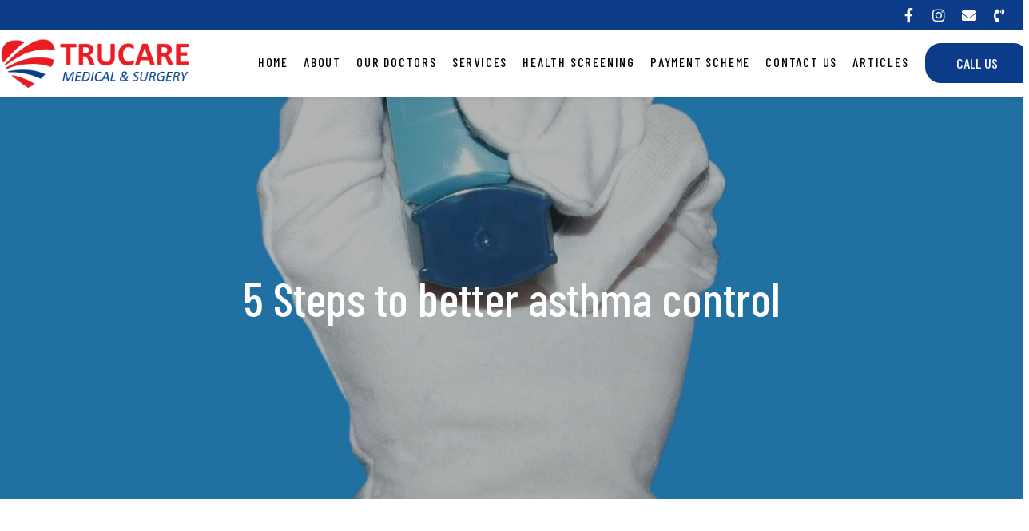

--- FILE ---
content_type: text/html; charset=UTF-8
request_url: https://trucaremedical.com.sg/5-steps-to-better-asthma-control/
body_size: 15543
content:
<!DOCTYPE html><html lang="en-US"><head ><!-- Google Tag Manager -->
<script>(function(w,d,s,l,i){w[l]=w[l]||[];w[l].push({'gtm.start':
new Date().getTime(),event:'gtm.js'});var f=d.getElementsByTagName(s)[0],
j=d.createElement(s),dl=l!='dataLayer'?'&l='+l:'';j.async=true;j.src=
'https://www.googletagmanager.com/gtm.js?id='+i+dl;f.parentNode.insertBefore(j,f);
})(window,document,'script','dataLayer','GTM-WR8WJ6J');</script>
<!-- End Google Tag Manager -->	<meta charset="UTF-8" />
	<meta name="viewport" content="width=device-width, initial-scale=1" />
	<meta name='robots' content='index, follow, max-image-preview:large, max-snippet:-1, max-video-preview:-1' />

	<!-- This site is optimized with the Yoast SEO plugin v16.7 - https://yoast.com/wordpress/plugins/seo/ -->
	<title>5 Steps to better asthma control - Trucare Medical and Surgery</title>
	<meta name="description" content="Taking effort in managing your asthma treatment will help you maintain better asthma control, prevent asthma attacks." />
	<link rel="canonical" href="https://trucaremedical.com.sg/5-steps-to-better-asthma-control/" />
	<meta property="og:locale" content="en_US" />
	<meta property="og:type" content="article" />
	<meta property="og:title" content="5 Steps to better asthma control - Trucare Medical and Surgery" />
	<meta property="og:description" content="Taking effort in managing your asthma treatment will help you maintain better asthma control, prevent asthma attacks." />
	<meta property="og:url" content="https://trucaremedical.com.sg/5-steps-to-better-asthma-control/" />
	<meta property="og:site_name" content="Trucare Medical and Surgery" />
	<meta property="article:published_time" content="2017-04-23T05:04:53+00:00" />
	<meta property="article:modified_time" content="2024-12-22T17:54:23+00:00" />
	<meta property="og:image" content="https://trucaremedical.com.sg/wp-content/uploads/2021/07/pexels-lucy-6816451.jpg" />
	<meta property="og:image:width" content="1280" />
	<meta property="og:image:height" content="1728" />
	<meta name="twitter:card" content="summary_large_image" />
	<meta name="twitter:label1" content="Written by" />
	<meta name="twitter:data1" content="admin" />
	<meta name="twitter:label2" content="Est. reading time" />
	<meta name="twitter:data2" content="2 minutes" />
	<script type="application/ld+json" class="yoast-schema-graph">{"@context":"https://schema.org","@graph":[{"@type":"WebSite","@id":"https://trucaremedical.com.sg/#website","url":"https://trucaremedical.com.sg/","name":"Trucare Medical and Surgery","description":"Truly Care For You","potentialAction":[{"@type":"SearchAction","target":{"@type":"EntryPoint","urlTemplate":"https://trucaremedical.com.sg/?s={search_term_string}"},"query-input":"required name=search_term_string"}],"inLanguage":"en-US"},{"@type":"ImageObject","@id":"https://trucaremedical.com.sg/5-steps-to-better-asthma-control/#primaryimage","inLanguage":"en-US","url":"https://trucaremedical.com.sg/wp-content/uploads/2021/07/pexels-lucy-6816451.jpg","contentUrl":"https://trucaremedical.com.sg/wp-content/uploads/2021/07/pexels-lucy-6816451.jpg","width":1280,"height":1728,"caption":"asthma control"},{"@type":"WebPage","@id":"https://trucaremedical.com.sg/5-steps-to-better-asthma-control/#webpage","url":"https://trucaremedical.com.sg/5-steps-to-better-asthma-control/","name":"5 Steps to better asthma control - Trucare Medical and Surgery","isPartOf":{"@id":"https://trucaremedical.com.sg/#website"},"primaryImageOfPage":{"@id":"https://trucaremedical.com.sg/5-steps-to-better-asthma-control/#primaryimage"},"datePublished":"2017-04-23T05:04:53+00:00","dateModified":"2024-12-22T17:54:23+00:00","author":{"@id":"https://trucaremedical.com.sg/#/schema/person/0258e119db6ec9727fec1fdcda07223a"},"description":"Taking effort in managing your asthma treatment will help you maintain better asthma control, prevent asthma attacks.","breadcrumb":{"@id":"https://trucaremedical.com.sg/5-steps-to-better-asthma-control/#breadcrumb"},"inLanguage":"en-US","potentialAction":[{"@type":"ReadAction","target":["https://trucaremedical.com.sg/5-steps-to-better-asthma-control/"]}]},{"@type":"BreadcrumbList","@id":"https://trucaremedical.com.sg/5-steps-to-better-asthma-control/#breadcrumb","itemListElement":[{"@type":"ListItem","position":1,"name":"Home","item":"https://trucaremedical.com.sg/"},{"@type":"ListItem","position":2,"name":"5 Steps to better asthma control"}]},{"@type":"Person","@id":"https://trucaremedical.com.sg/#/schema/person/0258e119db6ec9727fec1fdcda07223a","name":"admin","image":{"@type":"ImageObject","@id":"https://trucaremedical.com.sg/#personlogo","inLanguage":"en-US","url":"https://secure.gravatar.com/avatar/52a4a2443ba2d335519ea752a724ec4cbb4f93ce29c9f7e8594d77644fc232ac?s=96&d=mm&r=g","contentUrl":"https://secure.gravatar.com/avatar/52a4a2443ba2d335519ea752a724ec4cbb4f93ce29c9f7e8594d77644fc232ac?s=96&d=mm&r=g","caption":"admin"},"sameAs":["https://trucare-wp.trucaremedical.com.sg"],"url":"https://trucaremedical.com.sg/author/admin/"}]}</script>
	<!-- / Yoast SEO plugin. -->


<link rel="alternate" type="application/rss+xml" title="Trucare Medical and Surgery &raquo; Feed" href="https://trucaremedical.com.sg/feed/" />
<link rel="alternate" type="application/rss+xml" title="Trucare Medical and Surgery &raquo; Comments Feed" href="https://trucaremedical.com.sg/comments/feed/" />
<link rel="alternate" type="application/rss+xml" title="Trucare Medical and Surgery &raquo; 5 Steps to better asthma control Comments Feed" href="https://trucaremedical.com.sg/5-steps-to-better-asthma-control/feed/" />
<link rel="alternate" title="oEmbed (JSON)" type="application/json+oembed" href="https://trucaremedical.com.sg/wp-json/oembed/1.0/embed?url=https%3A%2F%2Ftrucaremedical.com.sg%2F5-steps-to-better-asthma-control%2F" />
<link rel="alternate" title="oEmbed (XML)" type="text/xml+oembed" href="https://trucaremedical.com.sg/wp-json/oembed/1.0/embed?url=https%3A%2F%2Ftrucaremedical.com.sg%2F5-steps-to-better-asthma-control%2F&#038;format=xml" />
<style id='wp-img-auto-sizes-contain-inline-css' type='text/css'>
img:is([sizes=auto i],[sizes^="auto," i]){contain-intrinsic-size:3000px 1500px}
/*# sourceURL=wp-img-auto-sizes-contain-inline-css */
</style>
<style id='wp-emoji-styles-inline-css' type='text/css'>

	img.wp-smiley, img.emoji {
		display: inline !important;
		border: none !important;
		box-shadow: none !important;
		height: 1em !important;
		width: 1em !important;
		margin: 0 0.07em !important;
		vertical-align: -0.1em !important;
		background: none !important;
		padding: 0 !important;
	}
/*# sourceURL=wp-emoji-styles-inline-css */
</style>
<link rel='stylesheet' id='wp-block-library-css' href='https://trucaremedical.com.sg/wp-includes/css/dist/block-library/style.min.css?ver=6.9' type='text/css' media='all' />
<style id='global-styles-inline-css' type='text/css'>
:root{--wp--preset--aspect-ratio--square: 1;--wp--preset--aspect-ratio--4-3: 4/3;--wp--preset--aspect-ratio--3-4: 3/4;--wp--preset--aspect-ratio--3-2: 3/2;--wp--preset--aspect-ratio--2-3: 2/3;--wp--preset--aspect-ratio--16-9: 16/9;--wp--preset--aspect-ratio--9-16: 9/16;--wp--preset--color--black: #000000;--wp--preset--color--cyan-bluish-gray: #abb8c3;--wp--preset--color--white: #ffffff;--wp--preset--color--pale-pink: #f78da7;--wp--preset--color--vivid-red: #cf2e2e;--wp--preset--color--luminous-vivid-orange: #ff6900;--wp--preset--color--luminous-vivid-amber: #fcb900;--wp--preset--color--light-green-cyan: #7bdcb5;--wp--preset--color--vivid-green-cyan: #00d084;--wp--preset--color--pale-cyan-blue: #8ed1fc;--wp--preset--color--vivid-cyan-blue: #0693e3;--wp--preset--color--vivid-purple: #9b51e0;--wp--preset--gradient--vivid-cyan-blue-to-vivid-purple: linear-gradient(135deg,rgb(6,147,227) 0%,rgb(155,81,224) 100%);--wp--preset--gradient--light-green-cyan-to-vivid-green-cyan: linear-gradient(135deg,rgb(122,220,180) 0%,rgb(0,208,130) 100%);--wp--preset--gradient--luminous-vivid-amber-to-luminous-vivid-orange: linear-gradient(135deg,rgb(252,185,0) 0%,rgb(255,105,0) 100%);--wp--preset--gradient--luminous-vivid-orange-to-vivid-red: linear-gradient(135deg,rgb(255,105,0) 0%,rgb(207,46,46) 100%);--wp--preset--gradient--very-light-gray-to-cyan-bluish-gray: linear-gradient(135deg,rgb(238,238,238) 0%,rgb(169,184,195) 100%);--wp--preset--gradient--cool-to-warm-spectrum: linear-gradient(135deg,rgb(74,234,220) 0%,rgb(151,120,209) 20%,rgb(207,42,186) 40%,rgb(238,44,130) 60%,rgb(251,105,98) 80%,rgb(254,248,76) 100%);--wp--preset--gradient--blush-light-purple: linear-gradient(135deg,rgb(255,206,236) 0%,rgb(152,150,240) 100%);--wp--preset--gradient--blush-bordeaux: linear-gradient(135deg,rgb(254,205,165) 0%,rgb(254,45,45) 50%,rgb(107,0,62) 100%);--wp--preset--gradient--luminous-dusk: linear-gradient(135deg,rgb(255,203,112) 0%,rgb(199,81,192) 50%,rgb(65,88,208) 100%);--wp--preset--gradient--pale-ocean: linear-gradient(135deg,rgb(255,245,203) 0%,rgb(182,227,212) 50%,rgb(51,167,181) 100%);--wp--preset--gradient--electric-grass: linear-gradient(135deg,rgb(202,248,128) 0%,rgb(113,206,126) 100%);--wp--preset--gradient--midnight: linear-gradient(135deg,rgb(2,3,129) 0%,rgb(40,116,252) 100%);--wp--preset--font-size--small: 13px;--wp--preset--font-size--medium: 20px;--wp--preset--font-size--large: 36px;--wp--preset--font-size--x-large: 42px;--wp--preset--spacing--20: 0.44rem;--wp--preset--spacing--30: 0.67rem;--wp--preset--spacing--40: 1rem;--wp--preset--spacing--50: 1.5rem;--wp--preset--spacing--60: 2.25rem;--wp--preset--spacing--70: 3.38rem;--wp--preset--spacing--80: 5.06rem;--wp--preset--shadow--natural: 6px 6px 9px rgba(0, 0, 0, 0.2);--wp--preset--shadow--deep: 12px 12px 50px rgba(0, 0, 0, 0.4);--wp--preset--shadow--sharp: 6px 6px 0px rgba(0, 0, 0, 0.2);--wp--preset--shadow--outlined: 6px 6px 0px -3px rgb(255, 255, 255), 6px 6px rgb(0, 0, 0);--wp--preset--shadow--crisp: 6px 6px 0px rgb(0, 0, 0);}:where(.is-layout-flex){gap: 0.5em;}:where(.is-layout-grid){gap: 0.5em;}body .is-layout-flex{display: flex;}.is-layout-flex{flex-wrap: wrap;align-items: center;}.is-layout-flex > :is(*, div){margin: 0;}body .is-layout-grid{display: grid;}.is-layout-grid > :is(*, div){margin: 0;}:where(.wp-block-columns.is-layout-flex){gap: 2em;}:where(.wp-block-columns.is-layout-grid){gap: 2em;}:where(.wp-block-post-template.is-layout-flex){gap: 1.25em;}:where(.wp-block-post-template.is-layout-grid){gap: 1.25em;}.has-black-color{color: var(--wp--preset--color--black) !important;}.has-cyan-bluish-gray-color{color: var(--wp--preset--color--cyan-bluish-gray) !important;}.has-white-color{color: var(--wp--preset--color--white) !important;}.has-pale-pink-color{color: var(--wp--preset--color--pale-pink) !important;}.has-vivid-red-color{color: var(--wp--preset--color--vivid-red) !important;}.has-luminous-vivid-orange-color{color: var(--wp--preset--color--luminous-vivid-orange) !important;}.has-luminous-vivid-amber-color{color: var(--wp--preset--color--luminous-vivid-amber) !important;}.has-light-green-cyan-color{color: var(--wp--preset--color--light-green-cyan) !important;}.has-vivid-green-cyan-color{color: var(--wp--preset--color--vivid-green-cyan) !important;}.has-pale-cyan-blue-color{color: var(--wp--preset--color--pale-cyan-blue) !important;}.has-vivid-cyan-blue-color{color: var(--wp--preset--color--vivid-cyan-blue) !important;}.has-vivid-purple-color{color: var(--wp--preset--color--vivid-purple) !important;}.has-black-background-color{background-color: var(--wp--preset--color--black) !important;}.has-cyan-bluish-gray-background-color{background-color: var(--wp--preset--color--cyan-bluish-gray) !important;}.has-white-background-color{background-color: var(--wp--preset--color--white) !important;}.has-pale-pink-background-color{background-color: var(--wp--preset--color--pale-pink) !important;}.has-vivid-red-background-color{background-color: var(--wp--preset--color--vivid-red) !important;}.has-luminous-vivid-orange-background-color{background-color: var(--wp--preset--color--luminous-vivid-orange) !important;}.has-luminous-vivid-amber-background-color{background-color: var(--wp--preset--color--luminous-vivid-amber) !important;}.has-light-green-cyan-background-color{background-color: var(--wp--preset--color--light-green-cyan) !important;}.has-vivid-green-cyan-background-color{background-color: var(--wp--preset--color--vivid-green-cyan) !important;}.has-pale-cyan-blue-background-color{background-color: var(--wp--preset--color--pale-cyan-blue) !important;}.has-vivid-cyan-blue-background-color{background-color: var(--wp--preset--color--vivid-cyan-blue) !important;}.has-vivid-purple-background-color{background-color: var(--wp--preset--color--vivid-purple) !important;}.has-black-border-color{border-color: var(--wp--preset--color--black) !important;}.has-cyan-bluish-gray-border-color{border-color: var(--wp--preset--color--cyan-bluish-gray) !important;}.has-white-border-color{border-color: var(--wp--preset--color--white) !important;}.has-pale-pink-border-color{border-color: var(--wp--preset--color--pale-pink) !important;}.has-vivid-red-border-color{border-color: var(--wp--preset--color--vivid-red) !important;}.has-luminous-vivid-orange-border-color{border-color: var(--wp--preset--color--luminous-vivid-orange) !important;}.has-luminous-vivid-amber-border-color{border-color: var(--wp--preset--color--luminous-vivid-amber) !important;}.has-light-green-cyan-border-color{border-color: var(--wp--preset--color--light-green-cyan) !important;}.has-vivid-green-cyan-border-color{border-color: var(--wp--preset--color--vivid-green-cyan) !important;}.has-pale-cyan-blue-border-color{border-color: var(--wp--preset--color--pale-cyan-blue) !important;}.has-vivid-cyan-blue-border-color{border-color: var(--wp--preset--color--vivid-cyan-blue) !important;}.has-vivid-purple-border-color{border-color: var(--wp--preset--color--vivid-purple) !important;}.has-vivid-cyan-blue-to-vivid-purple-gradient-background{background: var(--wp--preset--gradient--vivid-cyan-blue-to-vivid-purple) !important;}.has-light-green-cyan-to-vivid-green-cyan-gradient-background{background: var(--wp--preset--gradient--light-green-cyan-to-vivid-green-cyan) !important;}.has-luminous-vivid-amber-to-luminous-vivid-orange-gradient-background{background: var(--wp--preset--gradient--luminous-vivid-amber-to-luminous-vivid-orange) !important;}.has-luminous-vivid-orange-to-vivid-red-gradient-background{background: var(--wp--preset--gradient--luminous-vivid-orange-to-vivid-red) !important;}.has-very-light-gray-to-cyan-bluish-gray-gradient-background{background: var(--wp--preset--gradient--very-light-gray-to-cyan-bluish-gray) !important;}.has-cool-to-warm-spectrum-gradient-background{background: var(--wp--preset--gradient--cool-to-warm-spectrum) !important;}.has-blush-light-purple-gradient-background{background: var(--wp--preset--gradient--blush-light-purple) !important;}.has-blush-bordeaux-gradient-background{background: var(--wp--preset--gradient--blush-bordeaux) !important;}.has-luminous-dusk-gradient-background{background: var(--wp--preset--gradient--luminous-dusk) !important;}.has-pale-ocean-gradient-background{background: var(--wp--preset--gradient--pale-ocean) !important;}.has-electric-grass-gradient-background{background: var(--wp--preset--gradient--electric-grass) !important;}.has-midnight-gradient-background{background: var(--wp--preset--gradient--midnight) !important;}.has-small-font-size{font-size: var(--wp--preset--font-size--small) !important;}.has-medium-font-size{font-size: var(--wp--preset--font-size--medium) !important;}.has-large-font-size{font-size: var(--wp--preset--font-size--large) !important;}.has-x-large-font-size{font-size: var(--wp--preset--font-size--x-large) !important;}
/*# sourceURL=global-styles-inline-css */
</style>

<style id='classic-theme-styles-inline-css' type='text/css'>
/*! This file is auto-generated */
.wp-block-button__link{color:#fff;background-color:#32373c;border-radius:9999px;box-shadow:none;text-decoration:none;padding:calc(.667em + 2px) calc(1.333em + 2px);font-size:1.125em}.wp-block-file__button{background:#32373c;color:#fff;text-decoration:none}
/*# sourceURL=/wp-includes/css/classic-themes.min.css */
</style>
<link rel='stylesheet' id='jupiterx-css' href='https://trucaremedical.com.sg/wp-content/uploads/jupiterx/compiler/jupiterx/cf7c12f.css?ver=1.23.0' type='text/css' media='all' />
<link rel='stylesheet' id='jet-popup-frontend-css' href='https://trucaremedical.com.sg/wp-content/plugins/jet-popup/assets/css/jet-popup-frontend.css?ver=1.5.5' type='text/css' media='all' />
<link rel='stylesheet' id='jupiterx-elements-dynamic-styles-css' href='https://trucaremedical.com.sg/wp-content/uploads/jupiterx/compiler/jupiterx-elements-dynamic-styles/6a30690.css?ver=1.23.0' type='text/css' media='all' />
<link rel='stylesheet' id='elementor-icons-css' href='https://trucaremedical.com.sg/wp-content/plugins/elementor/assets/lib/eicons/css/elementor-icons.min.css?ver=5.11.0' type='text/css' media='all' />
<link rel='stylesheet' id='elementor-frontend-css' href='https://trucaremedical.com.sg/wp-content/plugins/elementor/assets/css/frontend.min.css?ver=3.3.0' type='text/css' media='all' />
<style id='elementor-frontend-inline-css' type='text/css'>
@font-face{font-family:eicons;src:url(https://trucaremedical.com.sg/wp-content/plugins/elementor/assets/lib/eicons/fonts/eicons.eot?5.10.0);src:url(https://trucaremedical.com.sg/wp-content/plugins/elementor/assets/lib/eicons/fonts/eicons.eot?5.10.0#iefix) format("embedded-opentype"),url(https://trucaremedical.com.sg/wp-content/plugins/elementor/assets/lib/eicons/fonts/eicons.woff2?5.10.0) format("woff2"),url(https://trucaremedical.com.sg/wp-content/plugins/elementor/assets/lib/eicons/fonts/eicons.woff?5.10.0) format("woff"),url(https://trucaremedical.com.sg/wp-content/plugins/elementor/assets/lib/eicons/fonts/eicons.ttf?5.10.0) format("truetype"),url(https://trucaremedical.com.sg/wp-content/plugins/elementor/assets/lib/eicons/fonts/eicons.svg?5.10.0#eicon) format("svg");font-weight:400;font-style:normal}
/*# sourceURL=elementor-frontend-inline-css */
</style>
<link rel='stylesheet' id='font-awesome-css' href='https://trucaremedical.com.sg/wp-content/plugins/elementor/assets/lib/font-awesome/css/font-awesome.min.css?ver=4.7.0' type='text/css' media='all' />
<link rel='stylesheet' id='jupiterx-core-raven-frontend-css' href='https://trucaremedical.com.sg/wp-content/plugins/jupiterx-core/includes/extensions/raven/assets/css/frontend.min.css?ver=6.9' type='text/css' media='all' />
<link rel='stylesheet' id='elementor-post-300-css' href='https://trucaremedical.com.sg/wp-content/uploads/elementor/css/post-300.css?ver=1626257879' type='text/css' media='all' />
<link rel='stylesheet' id='flatpickr-css' href='https://trucaremedical.com.sg/wp-content/plugins/elementor/assets/lib/flatpickr/flatpickr.min.css?ver=4.1.4' type='text/css' media='all' />
<link rel='stylesheet' id='elementor-post-145-css' href='https://trucaremedical.com.sg/wp-content/uploads/elementor/css/post-145.css?ver=1677201699' type='text/css' media='all' />
<link rel='stylesheet' id='elementor-post-172-css' href='https://trucaremedical.com.sg/wp-content/uploads/elementor/css/post-172.css?ver=1626257879' type='text/css' media='all' />
<link rel='stylesheet' id='elementor-post-166-css' href='https://trucaremedical.com.sg/wp-content/uploads/elementor/css/post-166.css?ver=1626257880' type='text/css' media='all' />
<link rel='stylesheet' id='google-fonts-1-css' href='https://fonts.googleapis.com/css?family=Roboto%3A100%2C100italic%2C200%2C200italic%2C300%2C300italic%2C400%2C400italic%2C500%2C500italic%2C600%2C600italic%2C700%2C700italic%2C800%2C800italic%2C900%2C900italic%7CRoboto+Slab%3A100%2C100italic%2C200%2C200italic%2C300%2C300italic%2C400%2C400italic%2C500%2C500italic%2C600%2C600italic%2C700%2C700italic%2C800%2C800italic%2C900%2C900italic%7CBarlow+Condensed%3A100%2C100italic%2C200%2C200italic%2C300%2C300italic%2C400%2C400italic%2C500%2C500italic%2C600%2C600italic%2C700%2C700italic%2C800%2C800italic%2C900%2C900italic&#038;display=auto&#038;ver=6.9' type='text/css' media='all' />
<link rel='stylesheet' id='elementor-icons-shared-0-css' href='https://trucaremedical.com.sg/wp-content/plugins/elementor/assets/lib/font-awesome/css/fontawesome.min.css?ver=5.15.3' type='text/css' media='all' />
<link rel='stylesheet' id='elementor-icons-fa-solid-css' href='https://trucaremedical.com.sg/wp-content/plugins/elementor/assets/lib/font-awesome/css/solid.min.css?ver=5.15.3' type='text/css' media='all' />
<link rel='stylesheet' id='elementor-icons-fa-brands-css' href='https://trucaremedical.com.sg/wp-content/plugins/elementor/assets/lib/font-awesome/css/brands.min.css?ver=5.15.3' type='text/css' media='all' />
<script type="text/javascript" src="https://trucaremedical.com.sg/wp-content/themes/jupiterx/lib/admin/assets/lib/webfont/webfont.min.js?ver=1.6.26" id="jupiterx-webfont-js"></script>
<script type="text/javascript" id="jupiterx-webfont-js-after">
/* <![CDATA[ */
WebFont.load({
			google: {
				families: ['Barlow:100,200,300,400,500,600,700,800,900,100italic,200italic,300italic,400italic,500italic,600italic,700italic,800italic,900italic','Barlow Condensed:100,200,300,400,500,600,700,800,900,100italic,200italic,300italic,400italic,500italic,600italic,700italic,800italic,900italic','Open Sans:100,200,300,400,500,600,700,800,900,100italic,200italic,300italic,400italic,500italic,600italic,700italic,800italic,900italic']
			}
		});
//# sourceURL=jupiterx-webfont-js-after
/* ]]> */
</script>
<script type="text/javascript" src="https://trucaremedical.com.sg/wp-includes/js/jquery/jquery.min.js?ver=3.7.1" id="jquery-core-js"></script>
<script type="text/javascript" src="https://trucaremedical.com.sg/wp-includes/js/jquery/jquery-migrate.min.js?ver=3.4.1" id="jquery-migrate-js"></script>
<script type="text/javascript" src="https://trucaremedical.com.sg/wp-content/themes/jupiterx/lib/assets/dist/js/utils.min.js?ver=1.23.0" id="jupiterx-utils-js"></script>
<link rel="https://api.w.org/" href="https://trucaremedical.com.sg/wp-json/" /><link rel="alternate" title="JSON" type="application/json" href="https://trucaremedical.com.sg/wp-json/wp/v2/posts/727" /><link rel="EditURI" type="application/rsd+xml" title="RSD" href="https://trucaremedical.com.sg/xmlrpc.php?rsd" />
<meta name="generator" content="WordPress 6.9" />
<link rel='shortlink' href='https://trucaremedical.com.sg/?p=727' />
<style type="text/css">.recentcomments a{display:inline !important;padding:0 !important;margin:0 !important;}</style>		<link rel="pingback" href="https://trucaremedical.com.sg/xmlrpc.php">
		<link rel="icon" href="https://trucaremedical.com.sg/wp-content/uploads/2021/06/cropped-favicon-32x32.png" sizes="32x32" />
<link rel="icon" href="https://trucaremedical.com.sg/wp-content/uploads/2021/06/cropped-favicon-192x192.png" sizes="192x192" />
<link rel="apple-touch-icon" href="https://trucaremedical.com.sg/wp-content/uploads/2021/06/cropped-favicon-180x180.png" />
<meta name="msapplication-TileImage" content="https://trucaremedical.com.sg/wp-content/uploads/2021/06/cropped-favicon-270x270.png" />
<link rel='stylesheet' id='elementor-post-220-css' href='https://trucaremedical.com.sg/wp-content/uploads/elementor/css/post-220.css?ver=1626270317' type='text/css' media='all' />
<link rel='stylesheet' id='font-awesome-5-all-css' href='https://trucaremedical.com.sg/wp-content/plugins/elementor/assets/lib/font-awesome/css/all.min.css?ver=4.8.0' type='text/css' media='all' />
<link rel='stylesheet' id='font-awesome-4-shim-css' href='https://trucaremedical.com.sg/wp-content/plugins/elementor/assets/lib/font-awesome/css/v4-shims.min.css?ver=4.8.0' type='text/css' media='all' />
<link rel='stylesheet' id='google-fonts-2-css' href='https://fonts.googleapis.com/css?family=Open+Sans%3A100%2C100italic%2C200%2C200italic%2C300%2C300italic%2C400%2C400italic%2C500%2C500italic%2C600%2C600italic%2C700%2C700italic%2C800%2C800italic%2C900%2C900italic%7CBarlow%3A100%2C100italic%2C200%2C200italic%2C300%2C300italic%2C400%2C400italic%2C500%2C500italic%2C600%2C600italic%2C700%2C700italic%2C800%2C800italic%2C900%2C900italic&#038;display=auto&#038;ver=6.9' type='text/css' media='all' />
<link rel='stylesheet' id='dashicons-css' href='https://trucaremedical.com.sg/wp-includes/css/dashicons.min.css?ver=6.9' type='text/css' media='all' />
<link rel='stylesheet' id='e-animations-css' href='https://trucaremedical.com.sg/wp-content/plugins/elementor/assets/lib/animations/animations.min.css?ver=3.3.0' type='text/css' media='all' />
</head><body class="wp-singular post-template-default single single-post postid-727 single-format-standard wp-theme-jupiterx no-js elementor-default elementor-kit-300 elementor-page elementor-page-727 jupiterx-post-template-custom jupiterx-header-sticky" itemscope="itemscope" itemtype="http://schema.org/WebPage"><!-- Google Tag Manager (noscript) -->
<noscript><iframe src="https://www.googletagmanager.com/ns.html?id=GTM-WR8WJ6J"
height="0" width="0" style="display:none;visibility:hidden"></iframe></noscript>
<!-- End Google Tag Manager (noscript) --><a class="jupiterx-a11y jupiterx-a11y-skip-navigation-link" href="#jupiterx-main">Skip to content</a><div class="jupiterx-site"><header class="jupiterx-header jupiterx-header-custom jupiterx-header-sticky-custom" data-jupiterx-settings="{&quot;breakpoint&quot;:&quot;767.98&quot;,&quot;template&quot;:&quot;145&quot;,&quot;stickyTemplate&quot;:&quot;172&quot;,&quot;behavior&quot;:&quot;sticky&quot;,&quot;offset&quot;:&quot;500&quot;}" role="banner" itemscope="itemscope" itemtype="http://schema.org/WPHeader">		<div data-elementor-type="header" data-elementor-id="145" class="elementor elementor-145" data-elementor-settings="[]">
							<div class="elementor-section-wrap">
							<section class="elementor-section elementor-top-section elementor-element elementor-element-9ed6329 elementor-section-content-middle elementor-hidden-desktop elementor-hidden-tablet elementor-section-boxed elementor-section-height-default elementor-section-height-default" data-id="9ed6329" data-element_type="section" data-settings="{&quot;background_background&quot;:&quot;classic&quot;}">
						<div class="elementor-container elementor-column-gap-no">
					<div class="elementor-column elementor-col-25 elementor-top-column elementor-element elementor-element-62e156c" data-id="62e156c" data-element_type="column">
			<div class="elementor-widget-wrap elementor-element-populated">
								<div class="elementor-element elementor-element-e865f42 elementor-widget elementor-widget-raven-site-logo" data-id="e865f42" data-element_type="widget" data-widget_type="raven-site-logo.default">
				<div class="elementor-widget-container">
					<div class="raven-widget-wrapper">
			<div class="raven-site-logo">
									<a class="raven-site-logo-link" href="https://trucaremedical.com.sg">
								<img src="https://trucaremedical.com.sg/wp-content/uploads/2021/06/logo.png" alt="Trucare Medical and Surgery" class="raven-site-logo-desktop raven-site-logo-tablet raven-site-logo-mobile" data-no-lazy="1" />									</a>
							</div>
		</div>
				</div>
				</div>
					</div>
		</div>
				<div class="elementor-column elementor-col-25 elementor-top-column elementor-element elementor-element-d489bab" data-id="d489bab" data-element_type="column">
			<div class="elementor-widget-wrap elementor-element-populated">
								<div class="elementor-element elementor-element-a457a13 raven-breakpoint-tablet raven-nav-menu-align-right raven-mobile-nav-menu-align-center raven-mobile-nav-menu-align-left elementor-widget elementor-widget-raven-nav-menu" data-id="a457a13" data-element_type="widget" data-settings="{&quot;mobile_layout&quot;:&quot;full-screen&quot;,&quot;submenu_space_between&quot;:{&quot;unit&quot;:&quot;px&quot;,&quot;size&quot;:&quot;&quot;,&quot;sizes&quot;:[]},&quot;submenu_opening_position&quot;:&quot;bottom&quot;,&quot;mobile_menu_item_full_width&quot;:&quot;no&quot;}" data-widget_type="raven-nav-menu.default">
				<div class="elementor-widget-container">
					<nav class="raven-nav-menu-main raven-nav-menu-horizontal raven-nav-menu-tablet-horizontal raven-nav-menu-mobile-horizontal raven-nav-icons-hidden-tablet raven-nav-icons-hidden-mobile">
			<ul id="menu-a457a13" class="raven-nav-menu"><li class="menu-item menu-item-type-post_type menu-item-object-page menu-item-home menu-item-146"><a href="https://trucaremedical.com.sg/" class="raven-menu-item raven-link-item ">Home</a></li>
<li class="menu-item menu-item-type-post_type menu-item-object-page menu-item-412"><a href="https://trucaremedical.com.sg/about/" class="raven-menu-item raven-link-item ">About</a></li>
<li class="menu-item menu-item-type-post_type menu-item-object-page menu-item-411"><a href="https://trucaremedical.com.sg/our-doctors/" class="raven-menu-item raven-link-item ">Our Doctors</a></li>
<li class="menu-item menu-item-type-post_type menu-item-object-page menu-item-148"><a href="https://trucaremedical.com.sg/services/" class="raven-menu-item raven-link-item ">Services</a></li>
<li class="menu-item menu-item-type-post_type menu-item-object-page menu-item-459"><a href="https://trucaremedical.com.sg/health-screening/" class="raven-menu-item raven-link-item ">Health Screening</a></li>
<li class="menu-item menu-item-type-post_type menu-item-object-page menu-item-410"><a href="https://trucaremedical.com.sg/payment-scheme/" class="raven-menu-item raven-link-item ">Payment Scheme</a></li>
<li class="menu-item menu-item-type-post_type menu-item-object-page menu-item-286"><a href="https://trucaremedical.com.sg/contact/" class="raven-menu-item raven-link-item ">Contact Us</a></li>
<li class="menu-item menu-item-type-post_type menu-item-object-page menu-item-150"><a href="https://trucaremedical.com.sg/articles/" class="raven-menu-item raven-link-item ">Articles</a></li>
</ul>		</nav>

		<div class="raven-nav-menu-toggle">

						<div class="raven-nav-menu-toggle-button ">
				
				<div class="hamburger hamburger--vortex">
					<div class="hamburger-box">
						<div class="hamburger-inner"></div>
					</div>
				</div>
								</div>

		</div>
		<nav class="raven-nav-icons-hidden-tablet raven-nav-icons-hidden-mobile raven-nav-menu-mobile raven-nav-menu-full-screen">
										<div class="raven-nav-menu-close-button">
					<span class="raven-nav-menu-close-icon">&times;</span>
				</div>
						<div class="raven-container">
				<ul id="menu-mobile-a457a13" class="raven-nav-menu"><li class="menu-item menu-item-type-post_type menu-item-object-page menu-item-home menu-item-146"><a href="https://trucaremedical.com.sg/" class="raven-menu-item raven-link-item ">Home</a></li>
<li class="menu-item menu-item-type-post_type menu-item-object-page menu-item-412"><a href="https://trucaremedical.com.sg/about/" class="raven-menu-item raven-link-item ">About</a></li>
<li class="menu-item menu-item-type-post_type menu-item-object-page menu-item-411"><a href="https://trucaremedical.com.sg/our-doctors/" class="raven-menu-item raven-link-item ">Our Doctors</a></li>
<li class="menu-item menu-item-type-post_type menu-item-object-page menu-item-148"><a href="https://trucaremedical.com.sg/services/" class="raven-menu-item raven-link-item ">Services</a></li>
<li class="menu-item menu-item-type-post_type menu-item-object-page menu-item-459"><a href="https://trucaremedical.com.sg/health-screening/" class="raven-menu-item raven-link-item ">Health Screening</a></li>
<li class="menu-item menu-item-type-post_type menu-item-object-page menu-item-410"><a href="https://trucaremedical.com.sg/payment-scheme/" class="raven-menu-item raven-link-item ">Payment Scheme</a></li>
<li class="menu-item menu-item-type-post_type menu-item-object-page menu-item-286"><a href="https://trucaremedical.com.sg/contact/" class="raven-menu-item raven-link-item ">Contact Us</a></li>
<li class="menu-item menu-item-type-post_type menu-item-object-page menu-item-150"><a href="https://trucaremedical.com.sg/articles/" class="raven-menu-item raven-link-item ">Articles</a></li>
</ul>			</div>
		</nav>
				</div>
				</div>
					</div>
		</div>
				<div class="elementor-column elementor-col-25 elementor-top-column elementor-element elementor-element-8a2509f" data-id="8a2509f" data-element_type="column">
			<div class="elementor-widget-wrap elementor-element-populated">
								<div class="elementor-element elementor-element-584bf2e elementor-view-default elementor-widget elementor-widget-icon" data-id="584bf2e" data-element_type="widget" data-widget_type="icon.default">
				<div class="elementor-widget-container">
					<div class="elementor-icon-wrapper">
			<a class="elementor-icon" href="tel:+6563853525">
			<i aria-hidden="true" class="fas fa-phone-volume"></i>			</a>
		</div>
				</div>
				</div>
					</div>
		</div>
				<div class="elementor-column elementor-col-25 elementor-top-column elementor-element elementor-element-7dfe855" data-id="7dfe855" data-element_type="column">
			<div class="elementor-widget-wrap elementor-element-populated">
								<div class="elementor-element elementor-element-3290322 elementor-align-right elementor-hidden-tablet elementor-hidden-phone elementor-widget elementor-widget-raven-button" data-id="3290322" data-element_type="widget" data-widget_type="raven-button.default">
				<div class="elementor-widget-container">
					<div class="raven-widget-wrapper">
			<a class="raven-button raven-button-link" href="#">
				<span class="raven-button-content">
										<span class="raven-button-text">
						CALL US											</span>
				</span>
			</a>
		</div>
				</div>
				</div>
					</div>
		</div>
							</div>
		</section>
				<section class="elementor-section elementor-top-section elementor-element elementor-element-778a773 elementor-section-content-middle elementor-hidden-phone elementor-section-boxed elementor-section-height-default elementor-section-height-default" data-id="778a773" data-element_type="section" data-settings="{&quot;background_background&quot;:&quot;classic&quot;}">
						<div class="elementor-container elementor-column-gap-no">
					<div class="elementor-column elementor-col-100 elementor-top-column elementor-element elementor-element-1e66001" data-id="1e66001" data-element_type="column">
			<div class="elementor-widget-wrap elementor-element-populated">
								<div class="elementor-element elementor-element-6b492aa e-grid-align-right elementor-shape-rounded elementor-grid-0 elementor-widget elementor-widget-social-icons" data-id="6b492aa" data-element_type="widget" data-widget_type="social-icons.default">
				<div class="elementor-widget-container">
					<div class="elementor-social-icons-wrapper elementor-grid">
							<span class="elementor-grid-item">
					<a class="elementor-icon elementor-social-icon elementor-social-icon-facebook-f elementor-animation-pulse-shrink elementor-repeater-item-cd4122a" href="https://www.facebook.com/TrucareMed" target="_blank">
						<span class="elementor-screen-only">Facebook-f</span>
						<i class="fab fa-facebook-f"></i>					</a>
				</span>
							<span class="elementor-grid-item">
					<a class="elementor-icon elementor-social-icon elementor-social-icon-instagram elementor-animation-pulse-shrink elementor-repeater-item-49f341d" href="https://www.instagram.com/trucaremedical" target="_blank">
						<span class="elementor-screen-only">Instagram</span>
						<i class="fab fa-instagram"></i>					</a>
				</span>
							<span class="elementor-grid-item">
					<a class="elementor-icon elementor-social-icon elementor-social-icon-envelope elementor-animation-pulse-shrink elementor-repeater-item-5129b32" href="/cdn-cgi/l/email-protection#3c484e495f5d4e59517c5b515d5550125f5351" target="_blank">
						<span class="elementor-screen-only">Envelope</span>
						<i class="fas fa-envelope"></i>					</a>
				</span>
							<span class="elementor-grid-item">
					<a class="elementor-icon elementor-social-icon elementor-social-icon-phone-volume elementor-animation-pulse-shrink elementor-repeater-item-17be9df" href="tel:+6563853525" target="_blank">
						<span class="elementor-screen-only">Phone-volume</span>
						<i class="fas fa-phone-volume"></i>					</a>
				</span>
					</div>
				</div>
				</div>
					</div>
		</div>
							</div>
		</section>
				<section class="elementor-section elementor-top-section elementor-element elementor-element-a53904c elementor-section-content-middle elementor-hidden-phone elementor-section-boxed elementor-section-height-default elementor-section-height-default" data-id="a53904c" data-element_type="section" data-settings="{&quot;background_background&quot;:&quot;classic&quot;}">
						<div class="elementor-container elementor-column-gap-no">
					<div class="elementor-column elementor-col-33 elementor-top-column elementor-element elementor-element-c093b4b" data-id="c093b4b" data-element_type="column">
			<div class="elementor-widget-wrap elementor-element-populated">
								<div class="elementor-element elementor-element-3cee04b elementor-widget elementor-widget-raven-site-logo" data-id="3cee04b" data-element_type="widget" data-widget_type="raven-site-logo.default">
				<div class="elementor-widget-container">
					<div class="raven-widget-wrapper">
			<div class="raven-site-logo">
									<a class="raven-site-logo-link" href="https://trucaremedical.com.sg">
								<img src="https://trucaremedical.com.sg/wp-content/uploads/2021/06/logo.png" alt="Trucare Medical and Surgery" class="raven-site-logo-desktop raven-site-logo-tablet raven-site-logo-mobile" data-no-lazy="1" />									</a>
							</div>
		</div>
				</div>
				</div>
					</div>
		</div>
				<div class="elementor-column elementor-col-33 elementor-top-column elementor-element elementor-element-dfeb524" data-id="dfeb524" data-element_type="column">
			<div class="elementor-widget-wrap elementor-element-populated">
								<div class="elementor-element elementor-element-5247c76 raven-breakpoint-tablet raven-nav-menu-align-right raven-mobile-nav-menu-align-center raven-mobile-nav-menu-align-left elementor-widget elementor-widget-raven-nav-menu" data-id="5247c76" data-element_type="widget" data-settings="{&quot;mobile_layout&quot;:&quot;full-screen&quot;,&quot;submenu_space_between&quot;:{&quot;unit&quot;:&quot;px&quot;,&quot;size&quot;:&quot;&quot;,&quot;sizes&quot;:[]},&quot;submenu_opening_position&quot;:&quot;bottom&quot;,&quot;mobile_menu_item_full_width&quot;:&quot;no&quot;}" data-widget_type="raven-nav-menu.default">
				<div class="elementor-widget-container">
					<nav class="raven-nav-menu-main raven-nav-menu-horizontal raven-nav-menu-tablet-horizontal raven-nav-menu-mobile-horizontal raven-nav-icons-hidden-tablet raven-nav-icons-hidden-mobile">
			<ul id="menu-5247c76" class="raven-nav-menu"><li class="menu-item menu-item-type-post_type menu-item-object-page menu-item-home menu-item-146"><a href="https://trucaremedical.com.sg/" class="raven-menu-item raven-link-item ">Home</a></li>
<li class="menu-item menu-item-type-post_type menu-item-object-page menu-item-412"><a href="https://trucaremedical.com.sg/about/" class="raven-menu-item raven-link-item ">About</a></li>
<li class="menu-item menu-item-type-post_type menu-item-object-page menu-item-411"><a href="https://trucaremedical.com.sg/our-doctors/" class="raven-menu-item raven-link-item ">Our Doctors</a></li>
<li class="menu-item menu-item-type-post_type menu-item-object-page menu-item-148"><a href="https://trucaremedical.com.sg/services/" class="raven-menu-item raven-link-item ">Services</a></li>
<li class="menu-item menu-item-type-post_type menu-item-object-page menu-item-459"><a href="https://trucaremedical.com.sg/health-screening/" class="raven-menu-item raven-link-item ">Health Screening</a></li>
<li class="menu-item menu-item-type-post_type menu-item-object-page menu-item-410"><a href="https://trucaremedical.com.sg/payment-scheme/" class="raven-menu-item raven-link-item ">Payment Scheme</a></li>
<li class="menu-item menu-item-type-post_type menu-item-object-page menu-item-286"><a href="https://trucaremedical.com.sg/contact/" class="raven-menu-item raven-link-item ">Contact Us</a></li>
<li class="menu-item menu-item-type-post_type menu-item-object-page menu-item-150"><a href="https://trucaremedical.com.sg/articles/" class="raven-menu-item raven-link-item ">Articles</a></li>
</ul>		</nav>

		<div class="raven-nav-menu-toggle">

						<div class="raven-nav-menu-toggle-button ">
				
				<div class="hamburger hamburger--vortex">
					<div class="hamburger-box">
						<div class="hamburger-inner"></div>
					</div>
				</div>
								</div>

		</div>
		<nav class="raven-nav-icons-hidden-tablet raven-nav-icons-hidden-mobile raven-nav-menu-mobile raven-nav-menu-full-screen">
										<div class="raven-nav-menu-close-button">
					<span class="raven-nav-menu-close-icon">&times;</span>
				</div>
						<div class="raven-container">
				<ul id="menu-mobile-5247c76" class="raven-nav-menu"><li class="menu-item menu-item-type-post_type menu-item-object-page menu-item-home menu-item-146"><a href="https://trucaremedical.com.sg/" class="raven-menu-item raven-link-item ">Home</a></li>
<li class="menu-item menu-item-type-post_type menu-item-object-page menu-item-412"><a href="https://trucaremedical.com.sg/about/" class="raven-menu-item raven-link-item ">About</a></li>
<li class="menu-item menu-item-type-post_type menu-item-object-page menu-item-411"><a href="https://trucaremedical.com.sg/our-doctors/" class="raven-menu-item raven-link-item ">Our Doctors</a></li>
<li class="menu-item menu-item-type-post_type menu-item-object-page menu-item-148"><a href="https://trucaremedical.com.sg/services/" class="raven-menu-item raven-link-item ">Services</a></li>
<li class="menu-item menu-item-type-post_type menu-item-object-page menu-item-459"><a href="https://trucaremedical.com.sg/health-screening/" class="raven-menu-item raven-link-item ">Health Screening</a></li>
<li class="menu-item menu-item-type-post_type menu-item-object-page menu-item-410"><a href="https://trucaremedical.com.sg/payment-scheme/" class="raven-menu-item raven-link-item ">Payment Scheme</a></li>
<li class="menu-item menu-item-type-post_type menu-item-object-page menu-item-286"><a href="https://trucaremedical.com.sg/contact/" class="raven-menu-item raven-link-item ">Contact Us</a></li>
<li class="menu-item menu-item-type-post_type menu-item-object-page menu-item-150"><a href="https://trucaremedical.com.sg/articles/" class="raven-menu-item raven-link-item ">Articles</a></li>
</ul>			</div>
		</nav>
				</div>
				</div>
					</div>
		</div>
				<div class="elementor-column elementor-col-33 elementor-top-column elementor-element elementor-element-cad7ae8" data-id="cad7ae8" data-element_type="column">
			<div class="elementor-widget-wrap elementor-element-populated">
								<div class="elementor-element elementor-element-c46168b elementor-align-right elementor-hidden-phone elementor-widget elementor-widget-raven-button" data-id="c46168b" data-element_type="widget" data-widget_type="raven-button.default">
				<div class="elementor-widget-container">
					<div class="raven-widget-wrapper">
			<a class="raven-button raven-button-link" href="tel:+6563853525">
				<span class="raven-button-content">
										<span class="raven-button-text">
						CALL US											</span>
				</span>
			</a>
		</div>
				</div>
				</div>
					</div>
		</div>
							</div>
		</section>
						</div>
					</div>
				<div data-elementor-type="header" data-elementor-id="172" class="elementor elementor-172" data-elementor-settings="[]">
							<div class="elementor-section-wrap">
							<section class="elementor-section elementor-top-section elementor-element elementor-element-692cc21 elementor-section-content-middle elementor-hidden-phone elementor-section-boxed elementor-section-height-default elementor-section-height-default" data-id="692cc21" data-element_type="section" data-settings="{&quot;background_background&quot;:&quot;classic&quot;}">
						<div class="elementor-container elementor-column-gap-no">
					<div class="elementor-column elementor-col-33 elementor-top-column elementor-element elementor-element-35820e4" data-id="35820e4" data-element_type="column">
			<div class="elementor-widget-wrap elementor-element-populated">
								<div class="elementor-element elementor-element-579ee01 elementor-widget elementor-widget-raven-site-logo" data-id="579ee01" data-element_type="widget" data-widget_type="raven-site-logo.default">
				<div class="elementor-widget-container">
					<div class="raven-widget-wrapper">
			<div class="raven-site-logo">
									<a class="raven-site-logo-link" href="https://trucaremedical.com.sg">
								<img src="https://trucaremedical.com.sg/wp-content/uploads/2021/06/logo.png" alt="Trucare Medical and Surgery" class="raven-site-logo-desktop raven-site-logo-tablet raven-site-logo-mobile" data-no-lazy="1" />									</a>
							</div>
		</div>
				</div>
				</div>
					</div>
		</div>
				<div class="elementor-column elementor-col-33 elementor-top-column elementor-element elementor-element-b76543a" data-id="b76543a" data-element_type="column">
			<div class="elementor-widget-wrap elementor-element-populated">
								<div class="elementor-element elementor-element-c7891e4 raven-breakpoint-tablet raven-nav-menu-align-right raven-mobile-nav-menu-align-center raven-mobile-nav-menu-align-left elementor-widget elementor-widget-raven-nav-menu" data-id="c7891e4" data-element_type="widget" data-settings="{&quot;mobile_layout&quot;:&quot;full-screen&quot;,&quot;submenu_space_between&quot;:{&quot;unit&quot;:&quot;px&quot;,&quot;size&quot;:&quot;&quot;,&quot;sizes&quot;:[]},&quot;submenu_opening_position&quot;:&quot;bottom&quot;,&quot;mobile_menu_item_full_width&quot;:&quot;no&quot;}" data-widget_type="raven-nav-menu.default">
				<div class="elementor-widget-container">
					<nav class="raven-nav-menu-main raven-nav-menu-horizontal raven-nav-menu-tablet-horizontal raven-nav-menu-mobile-horizontal raven-nav-icons-hidden-tablet raven-nav-icons-hidden-mobile">
			<ul id="menu-c7891e4" class="raven-nav-menu"><li class="menu-item menu-item-type-post_type menu-item-object-page menu-item-home menu-item-146"><a href="https://trucaremedical.com.sg/" class="raven-menu-item raven-link-item ">Home</a></li>
<li class="menu-item menu-item-type-post_type menu-item-object-page menu-item-412"><a href="https://trucaremedical.com.sg/about/" class="raven-menu-item raven-link-item ">About</a></li>
<li class="menu-item menu-item-type-post_type menu-item-object-page menu-item-411"><a href="https://trucaremedical.com.sg/our-doctors/" class="raven-menu-item raven-link-item ">Our Doctors</a></li>
<li class="menu-item menu-item-type-post_type menu-item-object-page menu-item-148"><a href="https://trucaremedical.com.sg/services/" class="raven-menu-item raven-link-item ">Services</a></li>
<li class="menu-item menu-item-type-post_type menu-item-object-page menu-item-459"><a href="https://trucaremedical.com.sg/health-screening/" class="raven-menu-item raven-link-item ">Health Screening</a></li>
<li class="menu-item menu-item-type-post_type menu-item-object-page menu-item-410"><a href="https://trucaremedical.com.sg/payment-scheme/" class="raven-menu-item raven-link-item ">Payment Scheme</a></li>
<li class="menu-item menu-item-type-post_type menu-item-object-page menu-item-286"><a href="https://trucaremedical.com.sg/contact/" class="raven-menu-item raven-link-item ">Contact Us</a></li>
<li class="menu-item menu-item-type-post_type menu-item-object-page menu-item-150"><a href="https://trucaremedical.com.sg/articles/" class="raven-menu-item raven-link-item ">Articles</a></li>
</ul>		</nav>

		<div class="raven-nav-menu-toggle">

						<div class="raven-nav-menu-toggle-button ">
				
				<div class="hamburger hamburger--vortex">
					<div class="hamburger-box">
						<div class="hamburger-inner"></div>
					</div>
				</div>
								</div>

		</div>
		<nav class="raven-nav-icons-hidden-tablet raven-nav-icons-hidden-mobile raven-nav-menu-mobile raven-nav-menu-full-screen">
										<div class="raven-nav-menu-close-button">
					<span class="raven-nav-menu-close-icon">&times;</span>
				</div>
						<div class="raven-container">
				<ul id="menu-mobile-c7891e4" class="raven-nav-menu"><li class="menu-item menu-item-type-post_type menu-item-object-page menu-item-home menu-item-146"><a href="https://trucaremedical.com.sg/" class="raven-menu-item raven-link-item ">Home</a></li>
<li class="menu-item menu-item-type-post_type menu-item-object-page menu-item-412"><a href="https://trucaremedical.com.sg/about/" class="raven-menu-item raven-link-item ">About</a></li>
<li class="menu-item menu-item-type-post_type menu-item-object-page menu-item-411"><a href="https://trucaremedical.com.sg/our-doctors/" class="raven-menu-item raven-link-item ">Our Doctors</a></li>
<li class="menu-item menu-item-type-post_type menu-item-object-page menu-item-148"><a href="https://trucaremedical.com.sg/services/" class="raven-menu-item raven-link-item ">Services</a></li>
<li class="menu-item menu-item-type-post_type menu-item-object-page menu-item-459"><a href="https://trucaremedical.com.sg/health-screening/" class="raven-menu-item raven-link-item ">Health Screening</a></li>
<li class="menu-item menu-item-type-post_type menu-item-object-page menu-item-410"><a href="https://trucaremedical.com.sg/payment-scheme/" class="raven-menu-item raven-link-item ">Payment Scheme</a></li>
<li class="menu-item menu-item-type-post_type menu-item-object-page menu-item-286"><a href="https://trucaremedical.com.sg/contact/" class="raven-menu-item raven-link-item ">Contact Us</a></li>
<li class="menu-item menu-item-type-post_type menu-item-object-page menu-item-150"><a href="https://trucaremedical.com.sg/articles/" class="raven-menu-item raven-link-item ">Articles</a></li>
</ul>			</div>
		</nav>
				</div>
				</div>
					</div>
		</div>
				<div class="elementor-column elementor-col-33 elementor-top-column elementor-element elementor-element-e6e7fda" data-id="e6e7fda" data-element_type="column">
			<div class="elementor-widget-wrap elementor-element-populated">
								<div class="elementor-element elementor-element-6aad6a4 elementor-align-right elementor-hidden-phone elementor-widget elementor-widget-raven-button" data-id="6aad6a4" data-element_type="widget" data-widget_type="raven-button.default">
				<div class="elementor-widget-container">
					<div class="raven-widget-wrapper">
			<a class="raven-button raven-button-link" href="#">
				<span class="raven-button-content">
										<span class="raven-button-text">
						CALL US											</span>
				</span>
			</a>
		</div>
				</div>
				</div>
					</div>
		</div>
							</div>
		</section>
				<section class="elementor-section elementor-top-section elementor-element elementor-element-266f4a8 elementor-section-content-middle elementor-hidden-desktop elementor-hidden-tablet elementor-section-boxed elementor-section-height-default elementor-section-height-default" data-id="266f4a8" data-element_type="section" data-settings="{&quot;background_background&quot;:&quot;classic&quot;}">
						<div class="elementor-container elementor-column-gap-no">
					<div class="elementor-column elementor-col-25 elementor-top-column elementor-element elementor-element-7f19fe6" data-id="7f19fe6" data-element_type="column">
			<div class="elementor-widget-wrap elementor-element-populated">
								<div class="elementor-element elementor-element-5be7760 elementor-widget elementor-widget-raven-site-logo" data-id="5be7760" data-element_type="widget" data-widget_type="raven-site-logo.default">
				<div class="elementor-widget-container">
					<div class="raven-widget-wrapper">
			<div class="raven-site-logo">
									<a class="raven-site-logo-link" href="https://trucaremedical.com.sg">
								<img src="https://trucaremedical.com.sg/wp-content/uploads/2021/06/logo.png" alt="Trucare Medical and Surgery" class="raven-site-logo-desktop raven-site-logo-tablet raven-site-logo-mobile" data-no-lazy="1" />									</a>
							</div>
		</div>
				</div>
				</div>
					</div>
		</div>
				<div class="elementor-column elementor-col-25 elementor-top-column elementor-element elementor-element-9eaf9b7" data-id="9eaf9b7" data-element_type="column">
			<div class="elementor-widget-wrap elementor-element-populated">
								<div class="elementor-element elementor-element-597aef3 raven-breakpoint-tablet raven-nav-menu-align-right raven-mobile-nav-menu-align-center raven-mobile-nav-menu-align-left elementor-widget elementor-widget-raven-nav-menu" data-id="597aef3" data-element_type="widget" data-settings="{&quot;mobile_layout&quot;:&quot;full-screen&quot;,&quot;submenu_space_between&quot;:{&quot;unit&quot;:&quot;px&quot;,&quot;size&quot;:&quot;&quot;,&quot;sizes&quot;:[]},&quot;submenu_opening_position&quot;:&quot;bottom&quot;,&quot;mobile_menu_item_full_width&quot;:&quot;no&quot;}" data-widget_type="raven-nav-menu.default">
				<div class="elementor-widget-container">
					<nav class="raven-nav-menu-main raven-nav-menu-horizontal raven-nav-menu-tablet-horizontal raven-nav-menu-mobile-horizontal raven-nav-icons-hidden-tablet raven-nav-icons-hidden-mobile">
			<ul id="menu-597aef3" class="raven-nav-menu"><li class="menu-item menu-item-type-post_type menu-item-object-page menu-item-home menu-item-146"><a href="https://trucaremedical.com.sg/" class="raven-menu-item raven-link-item ">Home</a></li>
<li class="menu-item menu-item-type-post_type menu-item-object-page menu-item-412"><a href="https://trucaremedical.com.sg/about/" class="raven-menu-item raven-link-item ">About</a></li>
<li class="menu-item menu-item-type-post_type menu-item-object-page menu-item-411"><a href="https://trucaremedical.com.sg/our-doctors/" class="raven-menu-item raven-link-item ">Our Doctors</a></li>
<li class="menu-item menu-item-type-post_type menu-item-object-page menu-item-148"><a href="https://trucaremedical.com.sg/services/" class="raven-menu-item raven-link-item ">Services</a></li>
<li class="menu-item menu-item-type-post_type menu-item-object-page menu-item-459"><a href="https://trucaremedical.com.sg/health-screening/" class="raven-menu-item raven-link-item ">Health Screening</a></li>
<li class="menu-item menu-item-type-post_type menu-item-object-page menu-item-410"><a href="https://trucaremedical.com.sg/payment-scheme/" class="raven-menu-item raven-link-item ">Payment Scheme</a></li>
<li class="menu-item menu-item-type-post_type menu-item-object-page menu-item-286"><a href="https://trucaremedical.com.sg/contact/" class="raven-menu-item raven-link-item ">Contact Us</a></li>
<li class="menu-item menu-item-type-post_type menu-item-object-page menu-item-150"><a href="https://trucaremedical.com.sg/articles/" class="raven-menu-item raven-link-item ">Articles</a></li>
</ul>		</nav>

		<div class="raven-nav-menu-toggle">

						<div class="raven-nav-menu-toggle-button ">
				
				<div class="hamburger hamburger--vortex">
					<div class="hamburger-box">
						<div class="hamburger-inner"></div>
					</div>
				</div>
								</div>

		</div>
		<nav class="raven-nav-icons-hidden-tablet raven-nav-icons-hidden-mobile raven-nav-menu-mobile raven-nav-menu-full-screen">
										<div class="raven-nav-menu-close-button">
					<span class="raven-nav-menu-close-icon">&times;</span>
				</div>
						<div class="raven-container">
				<ul id="menu-mobile-597aef3" class="raven-nav-menu"><li class="menu-item menu-item-type-post_type menu-item-object-page menu-item-home menu-item-146"><a href="https://trucaremedical.com.sg/" class="raven-menu-item raven-link-item ">Home</a></li>
<li class="menu-item menu-item-type-post_type menu-item-object-page menu-item-412"><a href="https://trucaremedical.com.sg/about/" class="raven-menu-item raven-link-item ">About</a></li>
<li class="menu-item menu-item-type-post_type menu-item-object-page menu-item-411"><a href="https://trucaremedical.com.sg/our-doctors/" class="raven-menu-item raven-link-item ">Our Doctors</a></li>
<li class="menu-item menu-item-type-post_type menu-item-object-page menu-item-148"><a href="https://trucaremedical.com.sg/services/" class="raven-menu-item raven-link-item ">Services</a></li>
<li class="menu-item menu-item-type-post_type menu-item-object-page menu-item-459"><a href="https://trucaremedical.com.sg/health-screening/" class="raven-menu-item raven-link-item ">Health Screening</a></li>
<li class="menu-item menu-item-type-post_type menu-item-object-page menu-item-410"><a href="https://trucaremedical.com.sg/payment-scheme/" class="raven-menu-item raven-link-item ">Payment Scheme</a></li>
<li class="menu-item menu-item-type-post_type menu-item-object-page menu-item-286"><a href="https://trucaremedical.com.sg/contact/" class="raven-menu-item raven-link-item ">Contact Us</a></li>
<li class="menu-item menu-item-type-post_type menu-item-object-page menu-item-150"><a href="https://trucaremedical.com.sg/articles/" class="raven-menu-item raven-link-item ">Articles</a></li>
</ul>			</div>
		</nav>
				</div>
				</div>
					</div>
		</div>
				<div class="elementor-column elementor-col-25 elementor-top-column elementor-element elementor-element-371307e" data-id="371307e" data-element_type="column">
			<div class="elementor-widget-wrap elementor-element-populated">
								<div class="elementor-element elementor-element-b5a1b7b elementor-view-default elementor-widget elementor-widget-icon" data-id="b5a1b7b" data-element_type="widget" data-widget_type="icon.default">
				<div class="elementor-widget-container">
					<div class="elementor-icon-wrapper">
			<a class="elementor-icon" href="tel:+6563853525">
			<i aria-hidden="true" class="fas fa-phone-volume"></i>			</a>
		</div>
				</div>
				</div>
					</div>
		</div>
				<div class="elementor-column elementor-col-25 elementor-top-column elementor-element elementor-element-2a2a375" data-id="2a2a375" data-element_type="column">
			<div class="elementor-widget-wrap elementor-element-populated">
								<div class="elementor-element elementor-element-55c12d9 elementor-align-right elementor-hidden-tablet elementor-hidden-phone elementor-widget elementor-widget-raven-button" data-id="55c12d9" data-element_type="widget" data-widget_type="raven-button.default">
				<div class="elementor-widget-container">
					<div class="raven-widget-wrapper">
			<a class="raven-button raven-button-link" href="#">
				<span class="raven-button-content">
										<span class="raven-button-text">
						CALL US											</span>
				</span>
			</a>
		</div>
				</div>
				</div>
					</div>
		</div>
							</div>
		</section>
						</div>
					</div>
		</header><main id="jupiterx-main" class="jupiterx-main"><style id="elementor-post-dynamic-220">.elementor-220 .elementor-element.elementor-element-1fc0e5c:not(.elementor-motion-effects-element-type-background), .elementor-220 .elementor-element.elementor-element-1fc0e5c > .elementor-motion-effects-container > .elementor-motion-effects-layer{background-image:url("https://trucaremedical.com.sg/wp-content/uploads/2021/07/pexels-lucy-6816451.jpg");}</style>		<div data-elementor-type="single" data-elementor-id="220" class="elementor elementor-220" data-elementor-settings="[]">
							<div class="elementor-section-wrap">
							<section class="elementor-section elementor-top-section elementor-element elementor-element-1fc0e5c elementor-section-height-min-height elementor-section-boxed elementor-section-height-default elementor-section-items-middle" data-id="1fc0e5c" data-element_type="section" data-settings="{&quot;background_background&quot;:&quot;classic&quot;}">
							<div class="elementor-background-overlay"></div>
							<div class="elementor-container elementor-column-gap-no">
					<div class="elementor-column elementor-col-100 elementor-top-column elementor-element elementor-element-f95dbe7" data-id="f95dbe7" data-element_type="column">
			<div class="elementor-widget-wrap elementor-element-populated">
								<div class="elementor-element elementor-element-fa89ae3 elementor-widget elementor-widget-heading" data-id="fa89ae3" data-element_type="widget" data-widget_type="heading.default">
				<div class="elementor-widget-container">
			<h1 class="elementor-heading-title elementor-size-default">5 Steps to better asthma control</h1>		</div>
				</div>
					</div>
		</div>
							</div>
		</section>
				<section class="elementor-section elementor-top-section elementor-element elementor-element-d904212 elementor-section-boxed elementor-section-height-default elementor-section-height-default" data-id="d904212" data-element_type="section">
						<div class="elementor-container elementor-column-gap-no">
					<div class="elementor-column elementor-col-100 elementor-top-column elementor-element elementor-element-b58a305" data-id="b58a305" data-element_type="column">
			<div class="elementor-widget-wrap elementor-element-populated">
								<div class="elementor-element elementor-element-db7a38f elementor-align-center elementor-widget elementor-widget-raven-post-meta" data-id="db7a38f" data-element_type="widget" data-widget_type="raven-post-meta.default">
				<div class="elementor-widget-container">
					<ul class="raven-inline-items raven-icon-list-items raven-post-meta">
					<li class="raven-icon-list-item elementor-repeater-item-2dabeaf raven-inline-item" itemprop="datePublished">
						<a href="https://trucaremedical.com.sg/2017/04/23/">
														<span class="raven-icon-list-text raven-post-meta-item raven-post-meta-item-type-date">
							<span class="raven-post-meta-item-prefix">Posted on</span>
										April 23, 2017					</span>
									</a>
				</li>
				<li class="raven-icon-list-item elementor-repeater-item-787e4bb raven-inline-item" itemprop="about">
													<span class="raven-icon-list-text raven-post-meta-item raven-post-meta-item-type-terms raven-terms-list">
							<span class="raven-post-meta-item-prefix">in</span>
										<span class="raven-post-meta-terms-list">
				<a href="https://trucaremedical.com.sg/category/uncategorized/" class="raven-post-meta-terms-list-item">Uncategorized</a>				</span>
					</span>
								</li>
				</ul>
				</div>
				</div>
				<div class="elementor-element elementor-element-35bb3d3 elementor-widget elementor-widget-raven-post-content" data-id="35bb3d3" data-element_type="widget" data-widget_type="raven-post-content.default">
				<div class="elementor-widget-container">
					<div data-elementor-type="wp-post" data-elementor-id="727" class="elementor elementor-727" data-elementor-settings="[]">
							<div class="elementor-section-wrap">
							<section class="elementor-section elementor-top-section elementor-element elementor-element-2279b3f6 elementor-section-boxed elementor-section-height-default elementor-section-height-default" data-id="2279b3f6" data-element_type="section">
						<div class="elementor-container elementor-column-gap-default">
					<div class="elementor-column elementor-col-100 elementor-top-column elementor-element elementor-element-3ea54636" data-id="3ea54636" data-element_type="column">
			<div class="elementor-widget-wrap elementor-element-populated">
								<div class="elementor-element elementor-element-5ee67cd9 elementor-widget elementor-widget-text-editor" data-id="5ee67cd9" data-element_type="widget" data-widget_type="text-editor.default">
				<div class="elementor-widget-container">
								<p>Menstrual cramps (dysmenorrhea) are cramps or pains in the lower abdomen. Many women experience menstrual cramps just before and during their menstrual periods.</p>
<p>For some women, the discomfort is merely irritating but for others, menstrual cramps can be severe enough to interfere with everyday activities every month.</p>
<p>Most of the menstrual cramps have no underlying condition which tend to lessen with age and often improve once a woman has given birth. Severe or prolong menstrual cramps may be caused by underlying problems, such as endometriosis or uterine fibroids. Treating any underlying cause is key to reducing the pain. Talk to your doctor.</p>
<h3>Ways to get rid of mild menstrual cramps:</h3>
<p>1. Drink plenty of water.</p>
<p>Staying hydrated won&#8217;t treat your cramp directly, but it can help with bloating, which makes cramps feel worse.</p>
<p>2. Comfort Foods</p>
<p>Take low-fat, high-fiber diet: whole grains, lentils and beans, vegetables (especially leafy dark-green ones), fruits, and nuts. Nutrients such as vitamins E, B1, and B6, magnesium, zinc, and omega-3 fatty acids cut back on the hormone-like substances responsible for those painful cramps or help relieve muscle tension and inflammation. Avoid fatty fried foods</p>
<p>3. Avoid caffeine, alcohol and smoking</p>
<p>4. Pain killer</p>
<p>In small amount and short duration they are usually safe</p>
<p>5. Use heat</p>
<p>Soaking in a hot bath or using a heating pad, hot water bottle or heat patch on your lower abdomen may ease menstrual cramps. Applying heat may be just as effective as over-the-counter pain medication for relieving menstrual cramps.</p>
<p>6. Stretching and exercise</p>
<p>7. Massage and acupressure may help. </p>
<p>8. Herbal.</p>
<p>Herbal supplement such as evening primrose oil has also been found to help some women with cramps, but the scientific evidence isn&#8217;t strong. Check with your doctor before you take these</p>
<p>9. Get enough sleep and rest.</p>
<p>10.           Talk to your doctor</p>
<p>Especially if your menstrual cramps disrupt your life every month, if your symptoms progressively worsen, or if you start to have severe menstrual cramps only after the age of 30. We might need to check for other cause of stomach cramps.</p>
<p> </p>
<p>(Dr Lee Chong Han)</p>
<p>(The article is provided only for medical  education purposes. It is by no mean to substitute for professional medical advice, diagnosis, or treatment. These are medical procedures performed by medical professional and should not be performed in a non-medical setting. Please contact your own physician or other qualified health care provider with any questions you may have regarding your medical condition.)</p>
<!-- /wp:paragraph -->						</div>
				</div>
					</div>
		</div>
							</div>
		</section>
						</div>
					</div>
				</div>
				</div>
				<div class="elementor-element elementor-element-5540ca1 elementor-widget elementor-widget-heading" data-id="5540ca1" data-element_type="widget" data-widget_type="heading.default">
				<div class="elementor-widget-container">
			<h3 class="elementor-heading-title elementor-size-default">Related News</h3>		</div>
				</div>
				<div class="elementor-element elementor-element-40c99ff elementor-widget elementor-widget-raven-posts" data-id="40c99ff" data-element_type="widget" data-settings="{&quot;query_posts_per_page&quot;:&quot;3&quot;,&quot;_skin&quot;:&quot;classic&quot;,&quot;classic_layout&quot;:&quot;grid&quot;,&quot;classic_columns&quot;:&quot;3&quot;,&quot;classic_columns_tablet&quot;:&quot;2&quot;,&quot;classic_columns_mobile&quot;:&quot;1&quot;,&quot;query_offset&quot;:0}" data-widget_type="raven-posts.classic">
				<div class="elementor-widget-container">
					<div class="raven-posts raven-grid raven-grid-3 raven-grid-tablet-2 raven-grid-mobile-1" data-post-id="220" data-archive-query="">
				<div class="raven-grid-item raven-post-item post-854 post type-post status-publish format-standard has-post-thumbnail hentry category-uncategorized">
			<div class="raven-post">
						<div class="raven-post-image-wrap">
			<a class="raven-post-image raven-image-fit" href="https://trucaremedical.com.sg/pregnancy-and-vaccines/"><img width="1024" height="683" src="https://trucaremedical.com.sg/wp-content/uploads/2021/07/freestocks-ux53SGpRAHU-unsplash-1024x683.jpg" class="attachment-large size-large" alt="Pregnancy and Vaccines" decoding="async" fetchpriority="high" srcset="https://trucaremedical.com.sg/wp-content/uploads/2021/07/freestocks-ux53SGpRAHU-unsplash-1024x683.jpg 1024w, https://trucaremedical.com.sg/wp-content/uploads/2021/07/freestocks-ux53SGpRAHU-unsplash-300x200.jpg 300w, https://trucaremedical.com.sg/wp-content/uploads/2021/07/freestocks-ux53SGpRAHU-unsplash-768x512.jpg 768w, https://trucaremedical.com.sg/wp-content/uploads/2021/07/freestocks-ux53SGpRAHU-unsplash-1536x1024.jpg 1536w, https://trucaremedical.com.sg/wp-content/uploads/2021/07/freestocks-ux53SGpRAHU-unsplash.jpg 1920w" sizes="(max-width: 1024px) 100vw, 1024px" /> <span class="raven-post-image-overlay"></span></a>		</div>
						<div class="raven-post-content">
							<div class="raven-post-meta"><a class="raven-post-meta-item raven-post-date" href="https://trucaremedical.com.sg/2018/06/" rel="bookmark">June 3, 2018</a></div>
		<h3 class="raven-post-title"><a class="raven-post-title-link" href="https://trucaremedical.com.sg/pregnancy-and-vaccines/">Pregnancy and Vaccines</a></h3>				</div>
			</div>
		</div>
				<div class="raven-grid-item raven-post-item post-847 post type-post status-publish format-standard has-post-thumbnail hentry category-uncategorized">
			<div class="raven-post">
						<div class="raven-post-image-wrap">
			<a class="raven-post-image raven-image-fit" href="https://trucaremedical.com.sg/testosterone-deficiency-syndrome/"><img width="1024" height="683" src="https://trucaremedical.com.sg/wp-content/uploads/2021/07/caleb-george-FmMivfgHCiM-unsplash-1024x683.jpg" class="attachment-large size-large" alt="Testosterone Deficiency Syndrome" decoding="async" srcset="https://trucaremedical.com.sg/wp-content/uploads/2021/07/caleb-george-FmMivfgHCiM-unsplash-1024x683.jpg 1024w, https://trucaremedical.com.sg/wp-content/uploads/2021/07/caleb-george-FmMivfgHCiM-unsplash-300x200.jpg 300w, https://trucaremedical.com.sg/wp-content/uploads/2021/07/caleb-george-FmMivfgHCiM-unsplash-768x512.jpg 768w, https://trucaremedical.com.sg/wp-content/uploads/2021/07/caleb-george-FmMivfgHCiM-unsplash-1536x1024.jpg 1536w, https://trucaremedical.com.sg/wp-content/uploads/2021/07/caleb-george-FmMivfgHCiM-unsplash.jpg 1920w" sizes="(max-width: 1024px) 100vw, 1024px" /> <span class="raven-post-image-overlay"></span></a>		</div>
						<div class="raven-post-content">
							<div class="raven-post-meta"><a class="raven-post-meta-item raven-post-date" href="https://trucaremedical.com.sg/2018/03/" rel="bookmark">March 31, 2018</a></div>
		<h3 class="raven-post-title"><a class="raven-post-title-link" href="https://trucaremedical.com.sg/testosterone-deficiency-syndrome/">Testosterone Deficiency Syndrome</a></h3>				</div>
			</div>
		</div>
				<div class="raven-grid-item raven-post-item post-840 post type-post status-publish format-standard has-post-thumbnail hentry category-uncategorized">
			<div class="raven-post">
						<div class="raven-post-image-wrap">
			<a class="raven-post-image raven-image-fit" href="https://trucaremedical.com.sg/what-to-do-and-not-to-do-during-dengue-fever/"><img width="1024" height="683" src="https://trucaremedical.com.sg/wp-content/uploads/2021/07/wolfgang-hasselmann-nZgpg4xYhjM-unsplash-1024x683.jpg" class="attachment-large size-large" alt="Dengue Fever" decoding="async" srcset="https://trucaremedical.com.sg/wp-content/uploads/2021/07/wolfgang-hasselmann-nZgpg4xYhjM-unsplash-1024x683.jpg 1024w, https://trucaremedical.com.sg/wp-content/uploads/2021/07/wolfgang-hasselmann-nZgpg4xYhjM-unsplash-300x200.jpg 300w, https://trucaremedical.com.sg/wp-content/uploads/2021/07/wolfgang-hasselmann-nZgpg4xYhjM-unsplash-768x512.jpg 768w, https://trucaremedical.com.sg/wp-content/uploads/2021/07/wolfgang-hasselmann-nZgpg4xYhjM-unsplash-1536x1024.jpg 1536w, https://trucaremedical.com.sg/wp-content/uploads/2021/07/wolfgang-hasselmann-nZgpg4xYhjM-unsplash.jpg 1920w" sizes="(max-width: 1024px) 100vw, 1024px" /> <span class="raven-post-image-overlay"></span></a>		</div>
						<div class="raven-post-content">
							<div class="raven-post-meta"><a class="raven-post-meta-item raven-post-date" href="https://trucaremedical.com.sg/2018/03/" rel="bookmark">March 21, 2018</a></div>
		<h3 class="raven-post-title"><a class="raven-post-title-link" href="https://trucaremedical.com.sg/what-to-do-and-not-to-do-during-dengue-fever/">What to do and not to do during dengue fever</a></h3>				</div>
			</div>
		</div>
				</div>
				</div>
				</div>
					</div>
		</div>
							</div>
		</section>
						</div>
					</div>
		</main><footer class="jupiterx-footer" role="contentinfo" itemscope="itemscope" itemtype="http://schema.org/WPFooter">		<div data-elementor-type="footer" data-elementor-id="166" class="elementor elementor-166" data-elementor-settings="[]">
							<div class="elementor-section-wrap">
							<section class="elementor-section elementor-top-section elementor-element elementor-element-d9719a2 elementor-section-boxed elementor-section-height-default elementor-section-height-default" data-id="d9719a2" data-element_type="section" data-settings="{&quot;background_background&quot;:&quot;classic&quot;,&quot;shape_divider_top&quot;:&quot;mountains&quot;}">
							<div class="elementor-background-overlay"></div>
						<div class="elementor-shape elementor-shape-top" data-negative="false">
			<svg xmlns="http://www.w3.org/2000/svg" viewBox="0 0 1000 100" preserveAspectRatio="none">
	<path class="elementor-shape-fill" opacity="0.33" d="M473,67.3c-203.9,88.3-263.1-34-320.3,0C66,119.1,0,59.7,0,59.7V0h1000v59.7 c0,0-62.1,26.1-94.9,29.3c-32.8,3.3-62.8-12.3-75.8-22.1C806,49.6,745.3,8.7,694.9,4.7S492.4,59,473,67.3z"/>
	<path class="elementor-shape-fill" opacity="0.66" d="M734,67.3c-45.5,0-77.2-23.2-129.1-39.1c-28.6-8.7-150.3-10.1-254,39.1 s-91.7-34.4-149.2,0C115.7,118.3,0,39.8,0,39.8V0h1000v36.5c0,0-28.2-18.5-92.1-18.5C810.2,18.1,775.7,67.3,734,67.3z"/>
	<path class="elementor-shape-fill" d="M766.1,28.9c-200-57.5-266,65.5-395.1,19.5C242,1.8,242,5.4,184.8,20.6C128,35.8,132.3,44.9,89.9,52.5C28.6,63.7,0,0,0,0 h1000c0,0-9.9,40.9-83.6,48.1S829.6,47,766.1,28.9z"/>
</svg>		</div>
					<div class="elementor-container elementor-column-gap-no">
					<div class="elementor-column elementor-col-100 elementor-top-column elementor-element elementor-element-971922a" data-id="971922a" data-element_type="column">
			<div class="elementor-widget-wrap elementor-element-populated">
								<div class="elementor-element elementor-element-0b348fc elementor-widget elementor-widget-raven-site-logo" data-id="0b348fc" data-element_type="widget" data-widget_type="raven-site-logo.default">
				<div class="elementor-widget-container">
					<div class="raven-widget-wrapper">
			<div class="raven-site-logo">
									<a class="raven-site-logo-link" href="https://trucaremedical.com.sg">
								<img src="https://trucaremedical.com.sg/wp-content/uploads/2021/06/logo.png" alt="Trucare Medical and Surgery" class="raven-site-logo-desktop raven-site-logo-tablet raven-site-logo-mobile" data-no-lazy="1" />									</a>
							</div>
		</div>
				</div>
				</div>
				<div class="elementor-element elementor-element-c87a91e elementor-shape-rounded elementor-grid-0 e-grid-align-center elementor-widget elementor-widget-social-icons" data-id="c87a91e" data-element_type="widget" data-widget_type="social-icons.default">
				<div class="elementor-widget-container">
					<div class="elementor-social-icons-wrapper elementor-grid">
							<span class="elementor-grid-item">
					<a class="elementor-icon elementor-social-icon elementor-social-icon-facebook-f elementor-animation-pulse-shrink elementor-repeater-item-cd4122a" href="https://www.facebook.com/TrucareMed" target="_blank">
						<span class="elementor-screen-only">Facebook-f</span>
						<i class="fab fa-facebook-f"></i>					</a>
				</span>
							<span class="elementor-grid-item">
					<a class="elementor-icon elementor-social-icon elementor-social-icon-instagram elementor-animation-pulse-shrink elementor-repeater-item-49f341d" href="https://www.instagram.com/trucaremedical" target="_blank">
						<span class="elementor-screen-only">Instagram</span>
						<i class="fab fa-instagram"></i>					</a>
				</span>
					</div>
				</div>
				</div>
				<div class="elementor-element elementor-element-b02ffbd elementor-widget elementor-widget-heading" data-id="b02ffbd" data-element_type="widget" data-widget_type="heading.default">
				<div class="elementor-widget-container">
			<h4 class="elementor-heading-title elementor-size-default">CONTACT INFO</h4>		</div>
				</div>
				<section class="elementor-section elementor-inner-section elementor-element elementor-element-d408e2d elementor-section-boxed elementor-section-height-default elementor-section-height-default" data-id="d408e2d" data-element_type="section">
						<div class="elementor-container elementor-column-gap-default">
					<div class="elementor-column elementor-col-33 elementor-inner-column elementor-element elementor-element-13fbd5c" data-id="13fbd5c" data-element_type="column">
			<div class="elementor-widget-wrap elementor-element-populated">
								<div class="elementor-element elementor-element-bb73d4d elementor-widget elementor-widget-heading" data-id="bb73d4d" data-element_type="widget" data-widget_type="heading.default">
				<div class="elementor-widget-container">
			<h4 class="elementor-heading-title elementor-size-default"><a href="https://trucare-wp.trucaremedical.com.sg/contact/">Hougang Branch</a></h4>		</div>
				</div>
				<div class="elementor-element elementor-element-42010d2 elementor-align-center elementor-icon-list--layout-traditional elementor-list-item-link-full_width elementor-widget elementor-widget-icon-list" data-id="42010d2" data-element_type="widget" data-widget_type="icon-list.default">
				<div class="elementor-widget-container">
					<ul class="elementor-icon-list-items">
							<li class="elementor-icon-list-item">
											<span class="elementor-icon-list-icon">
							<i aria-hidden="true" class="fas fa-map-marker-alt"></i>						</span>
										<span class="elementor-icon-list-text">1187 Upper Serangoon Rd #01-53</span>
									</li>
								<li class="elementor-icon-list-item">
					<a href="tel:+6563853525">						<span class="elementor-icon-list-icon">
							<i aria-hidden="true" class="fas fa-phone-volume"></i>						</span>
										<span class="elementor-icon-list-text">+6563853525</span>
											</a>
									</li>
						</ul>
				</div>
				</div>
					</div>
		</div>
				<div class="elementor-column elementor-col-33 elementor-inner-column elementor-element elementor-element-4376d51" data-id="4376d51" data-element_type="column">
			<div class="elementor-widget-wrap elementor-element-populated">
								<div class="elementor-element elementor-element-bbbfc6e elementor-widget elementor-widget-heading" data-id="bbbfc6e" data-element_type="widget" data-widget_type="heading.default">
				<div class="elementor-widget-container">
			<h4 class="elementor-heading-title elementor-size-default"><a href="https://trucare-wp.trucaremedical.com.sg/contact/">Ang Mo Kio Branch</a></h4>		</div>
				</div>
				<div class="elementor-element elementor-element-e73d663 elementor-align-center elementor-icon-list--layout-traditional elementor-list-item-link-full_width elementor-widget elementor-widget-icon-list" data-id="e73d663" data-element_type="widget" data-widget_type="icon-list.default">
				<div class="elementor-widget-container">
					<ul class="elementor-icon-list-items">
							<li class="elementor-icon-list-item">
											<span class="elementor-icon-list-icon">
							<i aria-hidden="true" class="fas fa-map-marker-alt"></i>						</span>
										<span class="elementor-icon-list-text">226A AMK Ave. 1 #01-631</span>
									</li>
								<li class="elementor-icon-list-item">
					<a href="tel:%20+6562558849">						<span class="elementor-icon-list-icon">
							<i aria-hidden="true" class="fas fa-phone-volume"></i>						</span>
										<span class="elementor-icon-list-text">Tel: +6562558849</span>
											</a>
									</li>
						</ul>
				</div>
				</div>
					</div>
		</div>
				<div class="elementor-column elementor-col-33 elementor-inner-column elementor-element elementor-element-282a7e3" data-id="282a7e3" data-element_type="column">
			<div class="elementor-widget-wrap elementor-element-populated">
								<div class="elementor-element elementor-element-a046394 elementor-widget elementor-widget-heading" data-id="a046394" data-element_type="widget" data-widget_type="heading.default">
				<div class="elementor-widget-container">
			<h4 class="elementor-heading-title elementor-size-default"><a href="https://trucare-wp.trucaremedical.com.sg/contact/">Havelock Branch</a></h4>		</div>
				</div>
				<div class="elementor-element elementor-element-2882ed4 elementor-align-center elementor-icon-list--layout-traditional elementor-list-item-link-full_width elementor-widget elementor-widget-icon-list" data-id="2882ed4" data-element_type="widget" data-widget_type="icon-list.default">
				<div class="elementor-widget-container">
					<ul class="elementor-icon-list-items">
							<li class="elementor-icon-list-item">
											<span class="elementor-icon-list-icon">
							<i aria-hidden="true" class="fas fa-map-marker-alt"></i>						</span>
										<span class="elementor-icon-list-text">51 Havelock Rd, #01-04</span>
									</li>
								<li class="elementor-icon-list-item">
					<a href="tel:%20+6569700115">						<span class="elementor-icon-list-icon">
							<i aria-hidden="true" class="fas fa-phone-volume"></i>						</span>
										<span class="elementor-icon-list-text">Tel: +6569700115</span>
											</a>
									</li>
						</ul>
				</div>
				</div>
					</div>
		</div>
							</div>
		</section>
					</div>
		</div>
							</div>
		</section>
				<section class="elementor-section elementor-top-section elementor-element elementor-element-257d6a7 elementor-section-boxed elementor-section-height-default elementor-section-height-default" data-id="257d6a7" data-element_type="section" data-settings="{&quot;background_background&quot;:&quot;classic&quot;}">
						<div class="elementor-container elementor-column-gap-default">
					<div class="elementor-column elementor-col-100 elementor-top-column elementor-element elementor-element-dfe245a" data-id="dfe245a" data-element_type="column">
			<div class="elementor-widget-wrap elementor-element-populated">
								<div class="elementor-element elementor-element-2d3e0da elementor-widget elementor-widget-heading" data-id="2d3e0da" data-element_type="widget" data-widget_type="heading.default">
				<div class="elementor-widget-container">
			<h2 class="elementor-heading-title elementor-size-default">©2021 TRUCARE MEDICAL AND SURGERY. ALL RIGHTS RESERVED.</h2>		</div>
				</div>
					</div>
		</div>
							</div>
		</section>
						</div>
					</div>
		</footer><div class="jupiterx-corner-buttons" data-jupiterx-scroll="{&quot;offset&quot;:1000}"><button class="jupiterx-scroll-top jupiterx-icon-angle-up" data-jupiterx-scroll-target="0"></button></div></div><script data-cfasync="false" src="/cdn-cgi/scripts/5c5dd728/cloudflare-static/email-decode.min.js"></script><script type="speculationrules">
{"prefetch":[{"source":"document","where":{"and":[{"href_matches":"/*"},{"not":{"href_matches":["/wp-*.php","/wp-admin/*","/wp-content/uploads/*","/wp-content/*","/wp-content/plugins/*","/wp-content/themes/jupiterx/*","/*\\?(.+)"]}},{"not":{"selector_matches":"a[rel~=\"nofollow\"]"}},{"not":{"selector_matches":".no-prefetch, .no-prefetch a"}}]},"eagerness":"conservative"}]}
</script>
<script type="text/javascript">
		(function() {
			document.body.className = document.body.className.replace('no-js','js');
		}());
	</script>
	<script type="text/javascript" src="https://trucaremedical.com.sg/wp-includes/js/underscore.min.js?ver=1.13.7" id="underscore-js"></script>
<script type="text/javascript" src="https://trucaremedical.com.sg/wp-content/themes/jupiterx/lib/assets/dist/js/frontend.min.js?ver=1.23.0" id="jupiterx-js"></script>
<script type="text/javascript" src="https://trucaremedical.com.sg/wp-content/plugins/jupiterx-core/includes/extensions/raven/assets/lib/smartmenus/jquery.smartmenus.min.js?ver=1.1.0" id="jupiterx-core-raven-smartmenus-js"></script>
<script type="text/javascript" src="https://trucaremedical.com.sg/wp-content/plugins/jupiterx-core/includes/extensions/raven/assets/lib/url-polyfill/url-polyfill.min.js?ver=1.1.7" id="jupiterx-core-raven-url-polyfill-js"></script>
<script type="text/javascript" src="https://trucaremedical.com.sg/wp-content/plugins/elementor/assets/lib/font-awesome/js/v4-shims.min.js?ver=4.8.0" id="font-awesome-4-shim-js"></script>
<script type="text/javascript" src="https://trucaremedical.com.sg/wp-includes/js/imagesloaded.min.js?ver=5.0.0" id="imagesloaded-js"></script>
<script type="text/javascript" src="https://trucaremedical.com.sg/wp-content/plugins/jupiterx-core/includes/extensions/raven/assets/lib/enquire/enquire.min.js?ver=2.1.2" id="jupiterx-core-raven-enquire-js"></script>
<script type="text/javascript" src="https://trucaremedical.com.sg/wp-content/plugins/jupiterx-core/includes/extensions/raven/assets/lib/savvior/savvior.min.js?ver=0.6.0" id="jupiterx-core-raven-savvior-js"></script>
<script type="text/javascript" src="https://trucaremedical.com.sg/wp-content/plugins/jupiterx-core/includes/extensions/raven/assets/lib/object-fit/object-fit.min.js?ver=2.1.1" id="jupiterx-core-raven-object-fit-js"></script>
<script type="text/javascript" src="https://trucaremedical.com.sg/wp-content/plugins/jet-popup/assets/js/lib/anime-js/anime.min.js?ver=2.0.2" id="jet-anime-js-js"></script>
<script type="text/javascript" src="https://trucaremedical.com.sg/wp-content/plugins/elementor/assets/js/webpack.runtime.min.js?ver=3.3.0" id="elementor-webpack-runtime-js"></script>
<script type="text/javascript" src="https://trucaremedical.com.sg/wp-content/plugins/elementor/assets/js/frontend-modules.min.js?ver=3.3.0" id="elementor-frontend-modules-js"></script>
<script type="text/javascript" src="https://trucaremedical.com.sg/wp-content/plugins/elementor/assets/lib/waypoints/waypoints.min.js?ver=4.0.2" id="elementor-waypoints-js"></script>
<script type="text/javascript" src="https://trucaremedical.com.sg/wp-includes/js/jquery/ui/core.min.js?ver=1.13.3" id="jquery-ui-core-js"></script>
<script type="text/javascript" src="https://trucaremedical.com.sg/wp-content/plugins/elementor/assets/lib/swiper/swiper.min.js?ver=5.3.6" id="swiper-js"></script>
<script type="text/javascript" src="https://trucaremedical.com.sg/wp-content/plugins/elementor/assets/lib/share-link/share-link.min.js?ver=3.3.0" id="share-link-js"></script>
<script type="text/javascript" src="https://trucaremedical.com.sg/wp-content/plugins/elementor/assets/lib/dialog/dialog.min.js?ver=4.8.1" id="elementor-dialog-js"></script>
<script type="text/javascript" id="elementor-frontend-js-before">
/* <![CDATA[ */
var elementorFrontendConfig = {"environmentMode":{"edit":false,"wpPreview":false,"isScriptDebug":false},"i18n":{"shareOnFacebook":"Share on Facebook","shareOnTwitter":"Share on Twitter","pinIt":"Pin it","download":"Download","downloadImage":"Download image","fullscreen":"Fullscreen","zoom":"Zoom","share":"Share","playVideo":"Play Video","previous":"Previous","next":"Next","close":"Close"},"is_rtl":false,"breakpoints":{"xs":0,"sm":480,"md":768,"lg":1025,"xl":1440,"xxl":1600},"responsive":{"breakpoints":{"mobile":{"label":"Mobile","value":767,"direction":"max","is_enabled":true,"default_value":767},"mobile_extra":{"label":"Mobile Extra","value":880,"direction":"max","is_enabled":false,"default_value":880},"tablet":{"label":"Tablet","value":1024,"direction":"max","is_enabled":true,"default_value":1024},"tablet_extra":{"label":"Tablet Extra","value":1365,"direction":"max","is_enabled":false,"default_value":1365},"laptop":{"label":"Laptop","value":1620,"direction":"max","is_enabled":false,"default_value":1620},"widescreen":{"label":"Widescreen","value":2400,"direction":"min","is_enabled":false,"default_value":2400}}},"version":"3.3.0","is_static":false,"experimentalFeatures":{"e_dom_optimization":true,"a11y_improvements":true,"e_import_export":true,"landing-pages":true,"elements-color-picker":true,"admin-top-bar":true},"urls":{"assets":"https:\/\/trucaremedical.com.sg\/wp-content\/plugins\/elementor\/assets\/"},"settings":{"page":[],"editorPreferences":[]},"kit":{"active_breakpoints":["viewport_mobile","viewport_tablet"],"global_image_lightbox":"yes","lightbox_enable_counter":"yes","lightbox_enable_fullscreen":"yes","lightbox_enable_zoom":"yes","lightbox_enable_share":"yes","lightbox_title_src":"title","lightbox_description_src":"description"},"post":{"id":727,"title":"5%20Steps%20to%20better%20asthma%20control%20%E2%80%93%20Trucare%20Medical%20and%20Surgery","excerpt":"","featuredImage":"https:\/\/trucaremedical.com.sg\/wp-content\/uploads\/2021\/07\/pexels-lucy-6816451-759x1024.jpg"}};
//# sourceURL=elementor-frontend-js-before
/* ]]> */
</script>
<script type="text/javascript" src="https://trucaremedical.com.sg/wp-content/plugins/elementor/assets/js/frontend.min.js?ver=3.3.0" id="elementor-frontend-js"></script>
<script type="text/javascript" id="jet-popup-frontend-js-extra">
/* <![CDATA[ */
var jetPopupData = {"elements_data":{"sections":[],"columns":[],"widgets":[]},"version":"1.5.5","ajax_url":"https://trucaremedical.com.sg/wp-admin/admin-ajax.php"};
//# sourceURL=jet-popup-frontend-js-extra
/* ]]> */
</script>
<script type="text/javascript" src="https://trucaremedical.com.sg/wp-content/plugins/jet-popup/assets/js/jet-popup-frontend.js?ver=1.5.5" id="jet-popup-frontend-js"></script>
<script type="text/javascript" src="https://trucaremedical.com.sg/wp-content/plugins/elementor/assets/js/preloaded-modules.min.js?ver=3.3.0" id="preloaded-modules-js"></script>
<script type="text/javascript" id="wp-util-js-extra">
/* <![CDATA[ */
var _wpUtilSettings = {"ajax":{"url":"/wp-admin/admin-ajax.php"}};
//# sourceURL=wp-util-js-extra
/* ]]> */
</script>
<script type="text/javascript" src="https://trucaremedical.com.sg/wp-includes/js/wp-util.min.js?ver=6.9" id="wp-util-js"></script>
<script type="text/javascript" id="jupiterx-core-raven-frontend-js-extra">
/* <![CDATA[ */
var ravenFormsTranslations = {"validation":{"required":"Please fill in this field","invalidEmail":"The value is not a valid email address","invalidPhone":"The value should only consist numbers and phone characters (-, +, (), etc)","invalidNumber":"The value is not a valid number","invalidMaxValue":"Value must be less than or equal to MAX_VALUE","invalidMinValue":"Value must be greater than or equal to MIN_VALUE"}};
//# sourceURL=jupiterx-core-raven-frontend-js-extra
/* ]]> */
</script>
<script type="text/javascript" src="https://trucaremedical.com.sg/wp-content/plugins/jupiterx-core/includes/extensions/raven/assets/js/frontend.min.js?ver=6.9" id="jupiterx-core-raven-frontend-js"></script>
<script type="text/javascript" src="https://trucaremedical.com.sg/wp-content/plugins/elementor/assets/lib/flatpickr/flatpickr.min.js?ver=4.1.4" id="flatpickr-js"></script>
<script id="wp-emoji-settings" type="application/json">
{"baseUrl":"https://s.w.org/images/core/emoji/17.0.2/72x72/","ext":".png","svgUrl":"https://s.w.org/images/core/emoji/17.0.2/svg/","svgExt":".svg","source":{"concatemoji":"https://trucaremedical.com.sg/wp-includes/js/wp-emoji-release.min.js?ver=6.9"}}
</script>
<script type="module">
/* <![CDATA[ */
/*! This file is auto-generated */
const a=JSON.parse(document.getElementById("wp-emoji-settings").textContent),o=(window._wpemojiSettings=a,"wpEmojiSettingsSupports"),s=["flag","emoji"];function i(e){try{var t={supportTests:e,timestamp:(new Date).valueOf()};sessionStorage.setItem(o,JSON.stringify(t))}catch(e){}}function c(e,t,n){e.clearRect(0,0,e.canvas.width,e.canvas.height),e.fillText(t,0,0);t=new Uint32Array(e.getImageData(0,0,e.canvas.width,e.canvas.height).data);e.clearRect(0,0,e.canvas.width,e.canvas.height),e.fillText(n,0,0);const a=new Uint32Array(e.getImageData(0,0,e.canvas.width,e.canvas.height).data);return t.every((e,t)=>e===a[t])}function p(e,t){e.clearRect(0,0,e.canvas.width,e.canvas.height),e.fillText(t,0,0);var n=e.getImageData(16,16,1,1);for(let e=0;e<n.data.length;e++)if(0!==n.data[e])return!1;return!0}function u(e,t,n,a){switch(t){case"flag":return n(e,"\ud83c\udff3\ufe0f\u200d\u26a7\ufe0f","\ud83c\udff3\ufe0f\u200b\u26a7\ufe0f")?!1:!n(e,"\ud83c\udde8\ud83c\uddf6","\ud83c\udde8\u200b\ud83c\uddf6")&&!n(e,"\ud83c\udff4\udb40\udc67\udb40\udc62\udb40\udc65\udb40\udc6e\udb40\udc67\udb40\udc7f","\ud83c\udff4\u200b\udb40\udc67\u200b\udb40\udc62\u200b\udb40\udc65\u200b\udb40\udc6e\u200b\udb40\udc67\u200b\udb40\udc7f");case"emoji":return!a(e,"\ud83e\u1fac8")}return!1}function f(e,t,n,a){let r;const o=(r="undefined"!=typeof WorkerGlobalScope&&self instanceof WorkerGlobalScope?new OffscreenCanvas(300,150):document.createElement("canvas")).getContext("2d",{willReadFrequently:!0}),s=(o.textBaseline="top",o.font="600 32px Arial",{});return e.forEach(e=>{s[e]=t(o,e,n,a)}),s}function r(e){var t=document.createElement("script");t.src=e,t.defer=!0,document.head.appendChild(t)}a.supports={everything:!0,everythingExceptFlag:!0},new Promise(t=>{let n=function(){try{var e=JSON.parse(sessionStorage.getItem(o));if("object"==typeof e&&"number"==typeof e.timestamp&&(new Date).valueOf()<e.timestamp+604800&&"object"==typeof e.supportTests)return e.supportTests}catch(e){}return null}();if(!n){if("undefined"!=typeof Worker&&"undefined"!=typeof OffscreenCanvas&&"undefined"!=typeof URL&&URL.createObjectURL&&"undefined"!=typeof Blob)try{var e="postMessage("+f.toString()+"("+[JSON.stringify(s),u.toString(),c.toString(),p.toString()].join(",")+"));",a=new Blob([e],{type:"text/javascript"});const r=new Worker(URL.createObjectURL(a),{name:"wpTestEmojiSupports"});return void(r.onmessage=e=>{i(n=e.data),r.terminate(),t(n)})}catch(e){}i(n=f(s,u,c,p))}t(n)}).then(e=>{for(const n in e)a.supports[n]=e[n],a.supports.everything=a.supports.everything&&a.supports[n],"flag"!==n&&(a.supports.everythingExceptFlag=a.supports.everythingExceptFlag&&a.supports[n]);var t;a.supports.everythingExceptFlag=a.supports.everythingExceptFlag&&!a.supports.flag,a.supports.everything||((t=a.source||{}).concatemoji?r(t.concatemoji):t.wpemoji&&t.twemoji&&(r(t.twemoji),r(t.wpemoji)))});
//# sourceURL=https://trucaremedical.com.sg/wp-includes/js/wp-emoji-loader.min.js
/* ]]> */
</script>
<script defer src="https://static.cloudflareinsights.com/beacon.min.js/vcd15cbe7772f49c399c6a5babf22c1241717689176015" integrity="sha512-ZpsOmlRQV6y907TI0dKBHq9Md29nnaEIPlkf84rnaERnq6zvWvPUqr2ft8M1aS28oN72PdrCzSjY4U6VaAw1EQ==" data-cf-beacon='{"version":"2024.11.0","token":"74c4979c6acd4aceaae4ad937f669c47","r":1,"server_timing":{"name":{"cfCacheStatus":true,"cfEdge":true,"cfExtPri":true,"cfL4":true,"cfOrigin":true,"cfSpeedBrain":true},"location_startswith":null}}' crossorigin="anonymous"></script>
</body></html>
<!-- Page supported by LiteSpeed Cache 4.4.5 on 2026-01-21 18:16:10 -->

--- FILE ---
content_type: text/css
request_url: https://trucaremedical.com.sg/wp-content/uploads/elementor/css/post-145.css?ver=1677201699
body_size: 1781
content:
.elementor-145 .elementor-element.elementor-element-9ed6329 > .elementor-container{max-width:1300px;}.elementor-145 .elementor-element.elementor-element-9ed6329 > .elementor-container > .elementor-column > .elementor-widget-wrap{align-content:center;align-items:center;}.elementor-145 .elementor-element.elementor-element-9ed6329:not(.elementor-motion-effects-element-type-background), .elementor-145 .elementor-element.elementor-element-9ed6329 > .elementor-motion-effects-container > .elementor-motion-effects-layer{background-color:#FFFFFF;}.elementor-145 .elementor-element.elementor-element-9ed6329{box-shadow:0px 3px 6px 0px rgba(0, 0, 0, 0.07);transition:background 0.3s, border 0.3s, border-radius 0.3s, box-shadow 0.3s;margin-top:0px;margin-bottom:0px;padding:10px 0px 10px 0px;}.elementor-145 .elementor-element.elementor-element-9ed6329 > .elementor-background-overlay{transition:background 0.3s, border-radius 0.3s, opacity 0.3s;}.elementor-145 .elementor-element.elementor-element-62e156c > .elementor-element-populated{padding:0px 0px 0px 0px;}.elementor-145 .elementor-element.elementor-element-e865f42 .raven-site-logo{text-align:left;}.elementor-bc-flex-widget .elementor-145 .elementor-element.elementor-element-d489bab.elementor-column .elementor-widget-wrap{align-items:center;}.elementor-145 .elementor-element.elementor-element-d489bab.elementor-column.elementor-element[data-element_type="column"] > .elementor-widget-wrap.elementor-element-populated{align-content:center;align-items:center;}.elementor-145 .elementor-element.elementor-element-d489bab > .elementor-element-populated{margin:10px 0px 0px 0px;}.elementor-145 .elementor-element.elementor-element-a457a13 .raven-nav-menu-main .raven-nav-menu > li > a.raven-menu-item{font-family:"Barlow Condensed", Sans-serif;font-size:16px;font-weight:500;text-transform:uppercase;letter-spacing:1.8px;padding:0px 0px 10px 0px;color:#000000;border-color:rgba(2, 1, 1, 0);border-style:solid;border-width:0px 0px 3px 0px;}.elementor-145 .elementor-element.elementor-element-a457a13 .raven-nav-menu-horizontal .raven-nav-menu > li:not(:last-child){margin-right:25px;}.elementor-145 .elementor-element.elementor-element-a457a13 .raven-nav-menu-vertical .raven-nav-menu > li:not(:last-child){margin-bottom:25px;}.elementor-145 .elementor-element.elementor-element-a457a13 .raven-nav-menu-main .raven-nav-menu > li:not(.current-menu-parent):not(.current-menu-ancestor) > a.raven-menu-item:hover:not(.raven-menu-item-active), .elementor-145 .elementor-element.elementor-element-a457a13 .raven-nav-menu-main .raven-nav-menu > li:not(.current-menu-parent):not(.current-menu-ancestor) > a.highlighted:not(.raven-menu-item-active){color:#0C3B89;border-color:#0C3B89;border-style:solid;border-width:0px 0px 3px 0px;}.elementor-145 .elementor-element.elementor-element-a457a13 .raven-nav-menu-main .raven-nav-menu > li > a.raven-menu-item-active, .elementor-145 .elementor-element.elementor-element-a457a13 .raven-nav-menu-main .raven-nav-menu > li.current-menu-parent > a, .elementor-145 .elementor-element.elementor-element-a457a13 .raven-nav-menu-main .raven-nav-menu > li.current-menu-ancestor > a{color:#0C3B89;border-color:#0C3B89;border-style:solid;border-width:0px 0px 3px 0px;}.elementor-145 .elementor-element.elementor-element-a457a13 .raven-nav-menu-main .raven-submenu > li > a.raven-submenu-item{font-family:"Barlow Condensed", Sans-serif;font-size:18px;font-weight:500;padding:10px 30px 10px 30px;color:#000000;background-color:rgba(244, 243, 248, 0.9);}.elementor-145 .elementor-element.elementor-element-a457a13 .raven-nav-menu-main .raven-submenu > li:not(:last-child){border-bottom-width:1px;}.elementor-145 .elementor-element.elementor-element-a457a13 .raven-nav-menu-main .raven-submenu{background-color:rgba(244, 243, 248, 0.9);}.elementor-145 .elementor-element.elementor-element-a457a13 .raven-nav-menu-main .raven-submenu > li:not(.current-menu-parent):not(.current-menu-ancestor) > a.raven-submenu-item:hover:not(.raven-menu-item-active), .elementor-145 .elementor-element.elementor-element-a457a13 .raven-nav-menu-main .raven-submenu > li:not(.current-menu-parent):not(.current-menu-ancestor) > a.highlighted:not(.raven-menu-item-active){color:#FFFFFF;background-color:#36CCCA;}.elementor-145 .elementor-element.elementor-element-a457a13 .raven-nav-menu-main .raven-submenu > li > a.raven-menu-item-active, .elementor-145 .elementor-element.elementor-element-a457a13 .raven-nav-menu-main .raven-submenu > li.current-menu-parent > a, .elementor-145 .elementor-element.elementor-element-a457a13 .raven-nav-menu-main .raven-submenu > li.current-menu-ancestor > a{color:#FFFFFF;background-color:#36CCCA;}.elementor-145 .elementor-element.elementor-element-a457a13 .raven-nav-menu-mobile .raven-nav-menu li > a{font-family:"Barlow Condensed", Sans-serif;font-weight:500;padding:8px 32px 8px 32px;color:#FFFFFF;}.elementor-145 .elementor-element.elementor-element-a457a13 .raven-nav-menu-toggle{text-align:center;}.elementor-145 .elementor-element.elementor-element-a457a13 .raven-nav-menu-mobile{background-color:#0C3B89;}.elementor-145 .elementor-element.elementor-element-a457a13 > .elementor-widget-container{padding:0px 20px 0px 0px;}.elementor-bc-flex-widget .elementor-145 .elementor-element.elementor-element-8a2509f.elementor-column .elementor-widget-wrap{align-items:center;}.elementor-145 .elementor-element.elementor-element-8a2509f.elementor-column.elementor-element[data-element_type="column"] > .elementor-widget-wrap.elementor-element-populated{align-content:center;align-items:center;}.elementor-145 .elementor-element.elementor-element-8a2509f > .elementor-element-populated{margin:10px 0px 0px 0px;}.elementor-145 .elementor-element.elementor-element-584bf2e .elementor-icon-wrapper{text-align:center;}.elementor-145 .elementor-element.elementor-element-584bf2e.elementor-view-stacked .elementor-icon{background-color:#0C3B89;}.elementor-145 .elementor-element.elementor-element-584bf2e.elementor-view-framed .elementor-icon, .elementor-145 .elementor-element.elementor-element-584bf2e.elementor-view-default .elementor-icon{color:#0C3B89;border-color:#0C3B89;}.elementor-145 .elementor-element.elementor-element-584bf2e.elementor-view-framed .elementor-icon, .elementor-145 .elementor-element.elementor-element-584bf2e.elementor-view-default .elementor-icon svg{fill:#0C3B89;}.elementor-145 .elementor-element.elementor-element-584bf2e .elementor-icon i, .elementor-145 .elementor-element.elementor-element-584bf2e .elementor-icon svg{transform:rotate(0deg);}.elementor-bc-flex-widget .elementor-145 .elementor-element.elementor-element-7dfe855.elementor-column .elementor-widget-wrap{align-items:center;}.elementor-145 .elementor-element.elementor-element-7dfe855.elementor-column.elementor-element[data-element_type="column"] > .elementor-widget-wrap.elementor-element-populated{align-content:center;align-items:center;}.elementor-145 .elementor-element.elementor-element-3290322 a.raven-button, .elementor-145 .elementor-element.elementor-element-3290322 .raven-button{width:130px;height:50px;background-color:#0C3B89;background-image:none;border-color:#0C3B89;border-style:solid;border-width:2px 2px 2px 2px;border-radius:20px 20px 0px 20px;font-family:"Barlow Condensed", Sans-serif;font-size:18px;font-weight:500;}.elementor-145 .elementor-element.elementor-element-3290322 a.raven-button:hover, .elementor-145 .elementor-element.elementor-element-3290322 .raven-button:hover{background-color:rgba(2, 1, 1, 0);background-image:none;border-color:#0C3B89;border-style:solid;border-width:2px 2px 2px 2px;color:#0C3B89;}.elementor-145 .elementor-element.elementor-element-3290322 > .elementor-widget-container{padding:0px 0px 0px 0px;}.elementor-145 .elementor-element.elementor-element-778a773 > .elementor-container{max-width:1300px;}.elementor-145 .elementor-element.elementor-element-778a773 > .elementor-container > .elementor-column > .elementor-widget-wrap{align-content:center;align-items:center;}.elementor-145 .elementor-element.elementor-element-778a773:not(.elementor-motion-effects-element-type-background), .elementor-145 .elementor-element.elementor-element-778a773 > .elementor-motion-effects-container > .elementor-motion-effects-layer{background-color:#0C3B89;}.elementor-145 .elementor-element.elementor-element-778a773{box-shadow:0px 3px 6px 0px rgba(0, 0, 0, 0.07);transition:background 0.3s, border 0.3s, border-radius 0.3s, box-shadow 0.3s;margin-top:0px;margin-bottom:0px;padding:10px 0px 10px 0px;}.elementor-145 .elementor-element.elementor-element-778a773 > .elementor-background-overlay{transition:background 0.3s, border-radius 0.3s, opacity 0.3s;}.elementor-145 .elementor-element.elementor-element-6b492aa{--grid-template-columns:repeat(0, auto);--icon-size:18px;--grid-column-gap:20px;--grid-row-gap:0px;}.elementor-145 .elementor-element.elementor-element-6b492aa .elementor-widget-container{text-align:right;}.elementor-145 .elementor-element.elementor-element-6b492aa .elementor-social-icon{background-color:rgba(2, 1, 1, 0);--icon-padding:0em;}.elementor-145 .elementor-element.elementor-element-6b492aa .elementor-social-icon i{color:#FFFFFF;}.elementor-145 .elementor-element.elementor-element-6b492aa .elementor-social-icon svg{fill:#FFFFFF;}.elementor-145 .elementor-element.elementor-element-6b492aa .elementor-social-icon:hover i{color:#36CCCA;}.elementor-145 .elementor-element.elementor-element-6b492aa .elementor-social-icon:hover svg{fill:#36CCCA;}.elementor-145 .elementor-element.elementor-element-6b492aa > .elementor-widget-container{padding:0px 20px 0px 0px;}.elementor-145 .elementor-element.elementor-element-a53904c > .elementor-container{max-width:1400px;}.elementor-145 .elementor-element.elementor-element-a53904c > .elementor-container > .elementor-column > .elementor-widget-wrap{align-content:center;align-items:center;}.elementor-145 .elementor-element.elementor-element-a53904c:not(.elementor-motion-effects-element-type-background), .elementor-145 .elementor-element.elementor-element-a53904c > .elementor-motion-effects-container > .elementor-motion-effects-layer{background-color:#FFFFFF;}.elementor-145 .elementor-element.elementor-element-a53904c{box-shadow:0px 3px 6px 0px rgba(0, 0, 0, 0.07);transition:background 0.3s, border 0.3s, border-radius 0.3s, box-shadow 0.3s;margin-top:0px;margin-bottom:0px;padding:10px 0px 10px 0px;}.elementor-145 .elementor-element.elementor-element-a53904c > .elementor-background-overlay{transition:background 0.3s, border-radius 0.3s, opacity 0.3s;}.elementor-145 .elementor-element.elementor-element-c093b4b > .elementor-element-populated{padding:0px 0px 0px 0px;}.elementor-145 .elementor-element.elementor-element-3cee04b .raven-site-logo{text-align:left;}.elementor-bc-flex-widget .elementor-145 .elementor-element.elementor-element-dfeb524.elementor-column .elementor-widget-wrap{align-items:center;}.elementor-145 .elementor-element.elementor-element-dfeb524.elementor-column.elementor-element[data-element_type="column"] > .elementor-widget-wrap.elementor-element-populated{align-content:center;align-items:center;}.elementor-145 .elementor-element.elementor-element-dfeb524 > .elementor-element-populated{margin:10px 0px 0px 0px;}.elementor-145 .elementor-element.elementor-element-5247c76 .raven-nav-menu-main .raven-nav-menu > li > a.raven-menu-item{font-family:"Barlow Condensed", Sans-serif;font-size:16px;font-weight:500;text-transform:uppercase;letter-spacing:1.8px;padding:0px 0px 10px 0px;color:#000000;border-color:rgba(2, 1, 1, 0);border-style:solid;border-width:0px 0px 3px 0px;}.elementor-145 .elementor-element.elementor-element-5247c76 .raven-nav-menu-horizontal .raven-nav-menu > li:not(:last-child){margin-right:19px;}.elementor-145 .elementor-element.elementor-element-5247c76 .raven-nav-menu-vertical .raven-nav-menu > li:not(:last-child){margin-bottom:19px;}.elementor-145 .elementor-element.elementor-element-5247c76 .raven-nav-menu-main .raven-nav-menu > li:not(.current-menu-parent):not(.current-menu-ancestor) > a.raven-menu-item:hover:not(.raven-menu-item-active), .elementor-145 .elementor-element.elementor-element-5247c76 .raven-nav-menu-main .raven-nav-menu > li:not(.current-menu-parent):not(.current-menu-ancestor) > a.highlighted:not(.raven-menu-item-active){color:#0C3B89;border-color:#0C3B89;border-style:solid;border-width:0px 0px 3px 0px;}.elementor-145 .elementor-element.elementor-element-5247c76 .raven-nav-menu-main .raven-nav-menu > li > a.raven-menu-item-active, .elementor-145 .elementor-element.elementor-element-5247c76 .raven-nav-menu-main .raven-nav-menu > li.current-menu-parent > a, .elementor-145 .elementor-element.elementor-element-5247c76 .raven-nav-menu-main .raven-nav-menu > li.current-menu-ancestor > a{color:#0C3B89;border-color:#0C3B89;border-style:solid;border-width:0px 0px 3px 0px;}.elementor-145 .elementor-element.elementor-element-5247c76 .raven-nav-menu-main .raven-submenu > li > a.raven-submenu-item{font-family:"Barlow Condensed", Sans-serif;font-size:18px;font-weight:500;padding:10px 30px 10px 30px;color:#000000;background-color:rgba(244, 243, 248, 0.9);}.elementor-145 .elementor-element.elementor-element-5247c76 .raven-nav-menu-main .raven-submenu > li:not(:last-child){border-bottom-width:1px;}.elementor-145 .elementor-element.elementor-element-5247c76 .raven-nav-menu-main .raven-submenu{background-color:rgba(244, 243, 248, 0.9);}.elementor-145 .elementor-element.elementor-element-5247c76 .raven-nav-menu-main .raven-submenu > li:not(.current-menu-parent):not(.current-menu-ancestor) > a.raven-submenu-item:hover:not(.raven-menu-item-active), .elementor-145 .elementor-element.elementor-element-5247c76 .raven-nav-menu-main .raven-submenu > li:not(.current-menu-parent):not(.current-menu-ancestor) > a.highlighted:not(.raven-menu-item-active){color:#FFFFFF;background-color:#36CCCA;}.elementor-145 .elementor-element.elementor-element-5247c76 .raven-nav-menu-main .raven-submenu > li > a.raven-menu-item-active, .elementor-145 .elementor-element.elementor-element-5247c76 .raven-nav-menu-main .raven-submenu > li.current-menu-parent > a, .elementor-145 .elementor-element.elementor-element-5247c76 .raven-nav-menu-main .raven-submenu > li.current-menu-ancestor > a{color:#FFFFFF;background-color:#36CCCA;}.elementor-145 .elementor-element.elementor-element-5247c76 .raven-nav-menu-mobile .raven-nav-menu li > a{font-family:"Barlow Condensed", Sans-serif;font-weight:500;padding:8px 32px 8px 32px;color:#FFFFFF;}.elementor-145 .elementor-element.elementor-element-5247c76 .raven-nav-menu-toggle{text-align:center;}.elementor-145 .elementor-element.elementor-element-5247c76 .raven-nav-menu-mobile{background-color:#0C3B89;}.elementor-145 .elementor-element.elementor-element-5247c76 > .elementor-widget-container{padding:0px 20px 0px 0px;}.elementor-bc-flex-widget .elementor-145 .elementor-element.elementor-element-cad7ae8.elementor-column .elementor-widget-wrap{align-items:center;}.elementor-145 .elementor-element.elementor-element-cad7ae8.elementor-column.elementor-element[data-element_type="column"] > .elementor-widget-wrap.elementor-element-populated{align-content:center;align-items:center;}.elementor-145 .elementor-element.elementor-element-c46168b a.raven-button, .elementor-145 .elementor-element.elementor-element-c46168b .raven-button{width:130px;height:50px;background-color:#0C3B89;background-image:none;border-color:#0C3B89;border-style:solid;border-width:2px 2px 2px 2px;border-radius:20px 20px 0px 20px;font-family:"Barlow Condensed", Sans-serif;font-size:18px;font-weight:500;}.elementor-145 .elementor-element.elementor-element-c46168b a.raven-button:hover, .elementor-145 .elementor-element.elementor-element-c46168b .raven-button:hover{background-color:rgba(2, 1, 1, 0);background-image:none;border-color:#0C3B89;border-style:solid;border-width:2px 2px 2px 2px;color:#0C3B89;}.elementor-145 .elementor-element.elementor-element-c46168b > .elementor-widget-container{padding:0px 0px 0px 0px;}@media(min-width:768px){.elementor-145 .elementor-element.elementor-element-c093b4b{width:15.972%;}.elementor-145 .elementor-element.elementor-element-dfeb524{width:74.47%;}.elementor-145 .elementor-element.elementor-element-cad7ae8{width:8.89%;}}@media(max-width:1024px) and (min-width:768px){.elementor-145 .elementor-element.elementor-element-62e156c{width:40%;}.elementor-145 .elementor-element.elementor-element-d489bab{width:30%;}.elementor-145 .elementor-element.elementor-element-8a2509f{width:30%;}.elementor-145 .elementor-element.elementor-element-7dfe855{width:20%;}.elementor-145 .elementor-element.elementor-element-c093b4b{width:40%;}.elementor-145 .elementor-element.elementor-element-dfeb524{width:30%;}.elementor-145 .elementor-element.elementor-element-cad7ae8{width:30%;}}@media(max-width:1024px){.elementor-145 .elementor-element.elementor-element-9ed6329{padding:10px 30px 10px 30px;}.elementor-145 .elementor-element.elementor-element-a457a13 .raven-nav-menu-toggle{text-align:right;}.elementor-bc-flex-widget .elementor-145 .elementor-element.elementor-element-7dfe855.elementor-column .elementor-widget-wrap{align-items:center;}.elementor-145 .elementor-element.elementor-element-7dfe855.elementor-column.elementor-element[data-element_type="column"] > .elementor-widget-wrap.elementor-element-populated{align-content:center;align-items:center;}.elementor-145 .elementor-element.elementor-element-778a773{padding:10px 30px 10px 30px;}.elementor-145 .elementor-element.elementor-element-a53904c{padding:10px 30px 10px 30px;}.elementor-145 .elementor-element.elementor-element-5247c76 .raven-nav-menu-toggle{text-align:right;}.elementor-bc-flex-widget .elementor-145 .elementor-element.elementor-element-cad7ae8.elementor-column .elementor-widget-wrap{align-items:center;}.elementor-145 .elementor-element.elementor-element-cad7ae8.elementor-column.elementor-element[data-element_type="column"] > .elementor-widget-wrap.elementor-element-populated{align-content:center;align-items:center;}}@media(max-width:767px){.elementor-145 .elementor-element.elementor-element-62e156c{width:60%;}.elementor-145 .elementor-element.elementor-element-e865f42 .raven-site-logo img, .elementor-145 .elementor-element.elementor-element-e865f42 .raven-site-logo svg{width:100%;}.elementor-145 .elementor-element.elementor-element-d489bab{width:20%;}.elementor-145 .elementor-element.elementor-element-a457a13 .raven-nav-menu-toggle-button{font-size:30px;color:#0C3B89;}.elementor-145 .elementor-element.elementor-element-a457a13 .raven-nav-menu-custom-icon svg{width:30px;}.elementor-145 .elementor-element.elementor-element-a457a13 .hamburger .hamburger-box{width:30px;}.elementor-145 .elementor-element.elementor-element-a457a13 .hamburger-box{height:calc(((30px/8) * 3) + calc((30px/4) * 2));}.elementor-145 .elementor-element.elementor-element-a457a13 .hamburger-box .hamburger-inner{margin-top:calc((30px/8) / -2);}.elementor-145 .elementor-element.elementor-element-a457a13 .hamburger-inner{width:30px;}.elementor-145 .elementor-element.elementor-element-a457a13 .hamburger-inner::before{width:30px;}.elementor-145 .elementor-element.elementor-element-a457a13 .hamburger-inner::after{width:30px;}.elementor-145 .elementor-element.elementor-element-a457a13 .hamburger-inner, .elementor-145 .elementor-element.elementor-element-a457a13 .hamburger-inner::before, .elementor-145 .elementor-element.elementor-element-a457a13 .hamburger-inner::after{height:4px;}.elementor-145 .elementor-element.elementor-element-a457a13 .hamburger:not(.is-active) .hamburger-inner::before{top:calc(((30px/8) + calc(30px/4)) * -1);}.elementor-145 .elementor-element.elementor-element-a457a13 .hamburger:not(.is-active) .hamburger-inner::after{bottom:calc(((30px/8) + calc(30px/4)) * -1);}.elementor-145 .elementor-element.elementor-element-a457a13 .raven-nav-menu-toggle{text-align:right;}.elementor-145 .elementor-element.elementor-element-a457a13 .raven-nav-menu-toggle-button svg{fill:#0C3B89;}.elementor-145 .elementor-element.elementor-element-a457a13 .hamburger-inner, .elementor-145 .elementor-element.elementor-element-a457a13 .hamburger-inner::after, .elementor-145 .elementor-element.elementor-element-a457a13 .hamburger-inner::before{background-color:#0C3B89;}.elementor-145 .elementor-element.elementor-element-a457a13 > .elementor-widget-container{padding:0px 0px 010px 0px;}.elementor-145 .elementor-element.elementor-element-8a2509f{width:20%;}.elementor-145 .elementor-element.elementor-element-584bf2e .elementor-icon-wrapper{text-align:right;}.elementor-145 .elementor-element.elementor-element-584bf2e .elementor-icon{font-size:32px;}.elementor-145 .elementor-element.elementor-element-584bf2e > .elementor-widget-container{padding:0px 0px 10px 0px;}.elementor-145 .elementor-element.elementor-element-c093b4b{width:80%;}.elementor-145 .elementor-element.elementor-element-3cee04b .raven-site-logo img, .elementor-145 .elementor-element.elementor-element-3cee04b .raven-site-logo svg{width:100%;}.elementor-145 .elementor-element.elementor-element-dfeb524{width:20%;}.elementor-145 .elementor-element.elementor-element-5247c76 .raven-nav-menu-toggle-button{font-size:30px;color:#0C3B89;}.elementor-145 .elementor-element.elementor-element-5247c76 .raven-nav-menu-custom-icon svg{width:30px;}.elementor-145 .elementor-element.elementor-element-5247c76 .hamburger .hamburger-box{width:30px;}.elementor-145 .elementor-element.elementor-element-5247c76 .hamburger-box{height:calc(((30px/8) * 3) + calc((30px/4) * 2));}.elementor-145 .elementor-element.elementor-element-5247c76 .hamburger-box .hamburger-inner{margin-top:calc((30px/8) / -2);}.elementor-145 .elementor-element.elementor-element-5247c76 .hamburger-inner{width:30px;}.elementor-145 .elementor-element.elementor-element-5247c76 .hamburger-inner::before{width:30px;}.elementor-145 .elementor-element.elementor-element-5247c76 .hamburger-inner::after{width:30px;}.elementor-145 .elementor-element.elementor-element-5247c76 .hamburger-inner, .elementor-145 .elementor-element.elementor-element-5247c76 .hamburger-inner::before, .elementor-145 .elementor-element.elementor-element-5247c76 .hamburger-inner::after{height:4px;}.elementor-145 .elementor-element.elementor-element-5247c76 .hamburger:not(.is-active) .hamburger-inner::before{top:calc(((30px/8) + calc(30px/4)) * -1);}.elementor-145 .elementor-element.elementor-element-5247c76 .hamburger:not(.is-active) .hamburger-inner::after{bottom:calc(((30px/8) + calc(30px/4)) * -1);}.elementor-145 .elementor-element.elementor-element-5247c76 .raven-nav-menu-toggle{text-align:right;}.elementor-145 .elementor-element.elementor-element-5247c76 .raven-nav-menu-toggle-button svg{fill:#0C3B89;}.elementor-145 .elementor-element.elementor-element-5247c76 .hamburger-inner, .elementor-145 .elementor-element.elementor-element-5247c76 .hamburger-inner::after, .elementor-145 .elementor-element.elementor-element-5247c76 .hamburger-inner::before{background-color:#0C3B89;}.elementor-145 .elementor-element.elementor-element-5247c76 > .elementor-widget-container{padding:0px 0px 010px 0px;}}

--- FILE ---
content_type: text/css
request_url: https://trucaremedical.com.sg/wp-content/uploads/elementor/css/post-172.css?ver=1626257879
body_size: 1549
content:
.elementor-172 .elementor-element.elementor-element-692cc21 > .elementor-container{max-width:1400px;}.elementor-172 .elementor-element.elementor-element-692cc21 > .elementor-container > .elementor-column > .elementor-widget-wrap{align-content:center;align-items:center;}.elementor-172 .elementor-element.elementor-element-692cc21:not(.elementor-motion-effects-element-type-background), .elementor-172 .elementor-element.elementor-element-692cc21 > .elementor-motion-effects-container > .elementor-motion-effects-layer{background-color:#FFFFFF;}.elementor-172 .elementor-element.elementor-element-692cc21{box-shadow:0px 3px 6px 0px rgba(0, 0, 0, 0.07);transition:background 0.3s, border 0.3s, border-radius 0.3s, box-shadow 0.3s;margin-top:0px;margin-bottom:0px;padding:10px 0px 10px 0px;}.elementor-172 .elementor-element.elementor-element-692cc21 > .elementor-background-overlay{transition:background 0.3s, border-radius 0.3s, opacity 0.3s;}.elementor-172 .elementor-element.elementor-element-35820e4 > .elementor-element-populated{padding:0px 0px 0px 0px;}.elementor-172 .elementor-element.elementor-element-579ee01 .raven-site-logo{text-align:left;}.elementor-bc-flex-widget .elementor-172 .elementor-element.elementor-element-b76543a.elementor-column .elementor-widget-wrap{align-items:center;}.elementor-172 .elementor-element.elementor-element-b76543a.elementor-column.elementor-element[data-element_type="column"] > .elementor-widget-wrap.elementor-element-populated{align-content:center;align-items:center;}.elementor-172 .elementor-element.elementor-element-b76543a > .elementor-element-populated{margin:10px 0px 0px 0px;}.elementor-172 .elementor-element.elementor-element-c7891e4 .raven-nav-menu-main .raven-nav-menu > li > a.raven-menu-item{font-family:"Barlow Condensed", Sans-serif;font-size:16px;font-weight:500;text-transform:uppercase;letter-spacing:1.8px;padding:0px 0px 10px 0px;color:#000000;border-color:rgba(2, 1, 1, 0);border-style:solid;border-width:0px 0px 3px 0px;}.elementor-172 .elementor-element.elementor-element-c7891e4 .raven-nav-menu-horizontal .raven-nav-menu > li:not(:last-child){margin-right:20px;}.elementor-172 .elementor-element.elementor-element-c7891e4 .raven-nav-menu-vertical .raven-nav-menu > li:not(:last-child){margin-bottom:20px;}.elementor-172 .elementor-element.elementor-element-c7891e4 .raven-nav-menu-main .raven-nav-menu > li:not(.current-menu-parent):not(.current-menu-ancestor) > a.raven-menu-item:hover:not(.raven-menu-item-active), .elementor-172 .elementor-element.elementor-element-c7891e4 .raven-nav-menu-main .raven-nav-menu > li:not(.current-menu-parent):not(.current-menu-ancestor) > a.highlighted:not(.raven-menu-item-active){color:#0C3B89;border-color:#0C3B89;border-style:solid;border-width:0px 0px 3px 0px;}.elementor-172 .elementor-element.elementor-element-c7891e4 .raven-nav-menu-main .raven-nav-menu > li > a.raven-menu-item-active, .elementor-172 .elementor-element.elementor-element-c7891e4 .raven-nav-menu-main .raven-nav-menu > li.current-menu-parent > a, .elementor-172 .elementor-element.elementor-element-c7891e4 .raven-nav-menu-main .raven-nav-menu > li.current-menu-ancestor > a{color:#0C3B89;border-color:#0C3B89;border-style:solid;border-width:0px 0px 3px 0px;}.elementor-172 .elementor-element.elementor-element-c7891e4 .raven-nav-menu-main .raven-submenu > li > a.raven-submenu-item{font-family:"Barlow Condensed", Sans-serif;font-size:18px;font-weight:500;padding:10px 30px 10px 30px;color:#000000;background-color:rgba(244, 243, 248, 0.9);}.elementor-172 .elementor-element.elementor-element-c7891e4 .raven-nav-menu-main .raven-submenu > li:not(:last-child){border-bottom-width:1px;}.elementor-172 .elementor-element.elementor-element-c7891e4 .raven-nav-menu-main .raven-submenu{background-color:rgba(244, 243, 248, 0.9);}.elementor-172 .elementor-element.elementor-element-c7891e4 .raven-nav-menu-main .raven-submenu > li:not(.current-menu-parent):not(.current-menu-ancestor) > a.raven-submenu-item:hover:not(.raven-menu-item-active), .elementor-172 .elementor-element.elementor-element-c7891e4 .raven-nav-menu-main .raven-submenu > li:not(.current-menu-parent):not(.current-menu-ancestor) > a.highlighted:not(.raven-menu-item-active){color:#FFFFFF;background-color:#36CCCA;}.elementor-172 .elementor-element.elementor-element-c7891e4 .raven-nav-menu-main .raven-submenu > li > a.raven-menu-item-active, .elementor-172 .elementor-element.elementor-element-c7891e4 .raven-nav-menu-main .raven-submenu > li.current-menu-parent > a, .elementor-172 .elementor-element.elementor-element-c7891e4 .raven-nav-menu-main .raven-submenu > li.current-menu-ancestor > a{color:#FFFFFF;background-color:#36CCCA;}.elementor-172 .elementor-element.elementor-element-c7891e4 .raven-nav-menu-mobile .raven-nav-menu li > a{font-family:"Barlow Condensed", Sans-serif;font-weight:500;padding:8px 32px 8px 32px;color:#FFFFFF;}.elementor-172 .elementor-element.elementor-element-c7891e4 .raven-nav-menu-toggle{text-align:center;}.elementor-172 .elementor-element.elementor-element-c7891e4 .raven-nav-menu-mobile{background-color:#0C3B89;}.elementor-172 .elementor-element.elementor-element-c7891e4 > .elementor-widget-container{padding:0px 20px 0px 0px;}.elementor-bc-flex-widget .elementor-172 .elementor-element.elementor-element-e6e7fda.elementor-column .elementor-widget-wrap{align-items:center;}.elementor-172 .elementor-element.elementor-element-e6e7fda.elementor-column.elementor-element[data-element_type="column"] > .elementor-widget-wrap.elementor-element-populated{align-content:center;align-items:center;}.elementor-172 .elementor-element.elementor-element-6aad6a4 a.raven-button, .elementor-172 .elementor-element.elementor-element-6aad6a4 .raven-button{width:130px;height:50px;background-color:#0C3B89;background-image:none;border-color:#0C3B89;border-style:solid;border-width:2px 2px 2px 2px;border-radius:20px 20px 0px 20px;font-family:"Barlow Condensed", Sans-serif;font-size:18px;font-weight:500;}.elementor-172 .elementor-element.elementor-element-6aad6a4 a.raven-button:hover, .elementor-172 .elementor-element.elementor-element-6aad6a4 .raven-button:hover{background-color:rgba(2, 1, 1, 0);background-image:none;border-color:#0C3B89;border-style:solid;border-width:2px 2px 2px 2px;color:#0C3B89;}.elementor-172 .elementor-element.elementor-element-6aad6a4 > .elementor-widget-container{padding:0px 0px 0px 0px;}.elementor-172 .elementor-element.elementor-element-266f4a8 > .elementor-container{max-width:1300px;}.elementor-172 .elementor-element.elementor-element-266f4a8 > .elementor-container > .elementor-column > .elementor-widget-wrap{align-content:center;align-items:center;}.elementor-172 .elementor-element.elementor-element-266f4a8:not(.elementor-motion-effects-element-type-background), .elementor-172 .elementor-element.elementor-element-266f4a8 > .elementor-motion-effects-container > .elementor-motion-effects-layer{background-color:#FFFFFF;}.elementor-172 .elementor-element.elementor-element-266f4a8{box-shadow:0px 3px 6px 0px rgba(0, 0, 0, 0.07);transition:background 0.3s, border 0.3s, border-radius 0.3s, box-shadow 0.3s;margin-top:0px;margin-bottom:0px;padding:10px 0px 10px 0px;}.elementor-172 .elementor-element.elementor-element-266f4a8 > .elementor-background-overlay{transition:background 0.3s, border-radius 0.3s, opacity 0.3s;}.elementor-172 .elementor-element.elementor-element-7f19fe6 > .elementor-element-populated{padding:0px 0px 0px 0px;}.elementor-172 .elementor-element.elementor-element-5be7760 .raven-site-logo{text-align:left;}.elementor-bc-flex-widget .elementor-172 .elementor-element.elementor-element-9eaf9b7.elementor-column .elementor-widget-wrap{align-items:center;}.elementor-172 .elementor-element.elementor-element-9eaf9b7.elementor-column.elementor-element[data-element_type="column"] > .elementor-widget-wrap.elementor-element-populated{align-content:center;align-items:center;}.elementor-172 .elementor-element.elementor-element-9eaf9b7 > .elementor-element-populated{margin:10px 0px 0px 0px;}.elementor-172 .elementor-element.elementor-element-597aef3 .raven-nav-menu-main .raven-nav-menu > li > a.raven-menu-item{font-family:"Barlow Condensed", Sans-serif;font-size:16px;font-weight:500;text-transform:uppercase;letter-spacing:1.8px;padding:0px 0px 10px 0px;color:#000000;border-color:rgba(2, 1, 1, 0);border-style:solid;border-width:0px 0px 3px 0px;}.elementor-172 .elementor-element.elementor-element-597aef3 .raven-nav-menu-horizontal .raven-nav-menu > li:not(:last-child){margin-right:25px;}.elementor-172 .elementor-element.elementor-element-597aef3 .raven-nav-menu-vertical .raven-nav-menu > li:not(:last-child){margin-bottom:25px;}.elementor-172 .elementor-element.elementor-element-597aef3 .raven-nav-menu-main .raven-nav-menu > li:not(.current-menu-parent):not(.current-menu-ancestor) > a.raven-menu-item:hover:not(.raven-menu-item-active), .elementor-172 .elementor-element.elementor-element-597aef3 .raven-nav-menu-main .raven-nav-menu > li:not(.current-menu-parent):not(.current-menu-ancestor) > a.highlighted:not(.raven-menu-item-active){color:#0C3B89;border-color:#0C3B89;border-style:solid;border-width:0px 0px 3px 0px;}.elementor-172 .elementor-element.elementor-element-597aef3 .raven-nav-menu-main .raven-nav-menu > li > a.raven-menu-item-active, .elementor-172 .elementor-element.elementor-element-597aef3 .raven-nav-menu-main .raven-nav-menu > li.current-menu-parent > a, .elementor-172 .elementor-element.elementor-element-597aef3 .raven-nav-menu-main .raven-nav-menu > li.current-menu-ancestor > a{color:#0C3B89;border-color:#0C3B89;border-style:solid;border-width:0px 0px 3px 0px;}.elementor-172 .elementor-element.elementor-element-597aef3 .raven-nav-menu-main .raven-submenu > li > a.raven-submenu-item{font-family:"Barlow Condensed", Sans-serif;font-size:18px;font-weight:500;padding:10px 30px 10px 30px;color:#000000;background-color:rgba(244, 243, 248, 0.9);}.elementor-172 .elementor-element.elementor-element-597aef3 .raven-nav-menu-main .raven-submenu > li:not(:last-child){border-bottom-width:1px;}.elementor-172 .elementor-element.elementor-element-597aef3 .raven-nav-menu-main .raven-submenu{background-color:rgba(244, 243, 248, 0.9);}.elementor-172 .elementor-element.elementor-element-597aef3 .raven-nav-menu-main .raven-submenu > li:not(.current-menu-parent):not(.current-menu-ancestor) > a.raven-submenu-item:hover:not(.raven-menu-item-active), .elementor-172 .elementor-element.elementor-element-597aef3 .raven-nav-menu-main .raven-submenu > li:not(.current-menu-parent):not(.current-menu-ancestor) > a.highlighted:not(.raven-menu-item-active){color:#FFFFFF;background-color:#36CCCA;}.elementor-172 .elementor-element.elementor-element-597aef3 .raven-nav-menu-main .raven-submenu > li > a.raven-menu-item-active, .elementor-172 .elementor-element.elementor-element-597aef3 .raven-nav-menu-main .raven-submenu > li.current-menu-parent > a, .elementor-172 .elementor-element.elementor-element-597aef3 .raven-nav-menu-main .raven-submenu > li.current-menu-ancestor > a{color:#FFFFFF;background-color:#36CCCA;}.elementor-172 .elementor-element.elementor-element-597aef3 .raven-nav-menu-mobile .raven-nav-menu li > a{font-family:"Barlow Condensed", Sans-serif;font-weight:500;padding:8px 32px 8px 32px;color:#FFFFFF;}.elementor-172 .elementor-element.elementor-element-597aef3 .raven-nav-menu-toggle{text-align:center;}.elementor-172 .elementor-element.elementor-element-597aef3 .raven-nav-menu-mobile{background-color:#0C3B89;}.elementor-172 .elementor-element.elementor-element-597aef3 > .elementor-widget-container{padding:0px 20px 0px 0px;}.elementor-bc-flex-widget .elementor-172 .elementor-element.elementor-element-371307e.elementor-column .elementor-widget-wrap{align-items:center;}.elementor-172 .elementor-element.elementor-element-371307e.elementor-column.elementor-element[data-element_type="column"] > .elementor-widget-wrap.elementor-element-populated{align-content:center;align-items:center;}.elementor-172 .elementor-element.elementor-element-371307e > .elementor-element-populated{margin:10px 0px 0px 0px;}.elementor-172 .elementor-element.elementor-element-b5a1b7b .elementor-icon-wrapper{text-align:center;}.elementor-172 .elementor-element.elementor-element-b5a1b7b.elementor-view-stacked .elementor-icon{background-color:#0C3B89;}.elementor-172 .elementor-element.elementor-element-b5a1b7b.elementor-view-framed .elementor-icon, .elementor-172 .elementor-element.elementor-element-b5a1b7b.elementor-view-default .elementor-icon{color:#0C3B89;border-color:#0C3B89;}.elementor-172 .elementor-element.elementor-element-b5a1b7b.elementor-view-framed .elementor-icon, .elementor-172 .elementor-element.elementor-element-b5a1b7b.elementor-view-default .elementor-icon svg{fill:#0C3B89;}.elementor-172 .elementor-element.elementor-element-b5a1b7b .elementor-icon i, .elementor-172 .elementor-element.elementor-element-b5a1b7b .elementor-icon svg{transform:rotate(0deg);}.elementor-bc-flex-widget .elementor-172 .elementor-element.elementor-element-2a2a375.elementor-column .elementor-widget-wrap{align-items:center;}.elementor-172 .elementor-element.elementor-element-2a2a375.elementor-column.elementor-element[data-element_type="column"] > .elementor-widget-wrap.elementor-element-populated{align-content:center;align-items:center;}.elementor-172 .elementor-element.elementor-element-55c12d9 a.raven-button, .elementor-172 .elementor-element.elementor-element-55c12d9 .raven-button{width:130px;height:50px;background-color:#0C3B89;background-image:none;border-color:#0C3B89;border-style:solid;border-width:2px 2px 2px 2px;border-radius:20px 20px 0px 20px;font-family:"Barlow Condensed", Sans-serif;font-size:18px;font-weight:500;}.elementor-172 .elementor-element.elementor-element-55c12d9 a.raven-button:hover, .elementor-172 .elementor-element.elementor-element-55c12d9 .raven-button:hover{background-color:rgba(2, 1, 1, 0);background-image:none;border-color:#0C3B89;border-style:solid;border-width:2px 2px 2px 2px;color:#0C3B89;}.elementor-172 .elementor-element.elementor-element-55c12d9 > .elementor-widget-container{padding:0px 0px 0px 0px;}@media(min-width:768px){.elementor-172 .elementor-element.elementor-element-35820e4{width:17%;}.elementor-172 .elementor-element.elementor-element-b76543a{width:72.332%;}.elementor-172 .elementor-element.elementor-element-e6e7fda{width:10%;}}@media(max-width:1024px) and (min-width:768px){.elementor-172 .elementor-element.elementor-element-35820e4{width:40%;}.elementor-172 .elementor-element.elementor-element-b76543a{width:30%;}.elementor-172 .elementor-element.elementor-element-e6e7fda{width:30%;}.elementor-172 .elementor-element.elementor-element-7f19fe6{width:40%;}.elementor-172 .elementor-element.elementor-element-9eaf9b7{width:30%;}.elementor-172 .elementor-element.elementor-element-371307e{width:30%;}.elementor-172 .elementor-element.elementor-element-2a2a375{width:20%;}}@media(max-width:1024px){.elementor-172 .elementor-element.elementor-element-692cc21{padding:10px 30px 10px 30px;}.elementor-172 .elementor-element.elementor-element-c7891e4 .raven-nav-menu-toggle{text-align:right;}.elementor-bc-flex-widget .elementor-172 .elementor-element.elementor-element-e6e7fda.elementor-column .elementor-widget-wrap{align-items:center;}.elementor-172 .elementor-element.elementor-element-e6e7fda.elementor-column.elementor-element[data-element_type="column"] > .elementor-widget-wrap.elementor-element-populated{align-content:center;align-items:center;}.elementor-172 .elementor-element.elementor-element-266f4a8{padding:10px 30px 10px 30px;}.elementor-172 .elementor-element.elementor-element-597aef3 .raven-nav-menu-toggle{text-align:right;}.elementor-bc-flex-widget .elementor-172 .elementor-element.elementor-element-2a2a375.elementor-column .elementor-widget-wrap{align-items:center;}.elementor-172 .elementor-element.elementor-element-2a2a375.elementor-column.elementor-element[data-element_type="column"] > .elementor-widget-wrap.elementor-element-populated{align-content:center;align-items:center;}}@media(max-width:767px){.elementor-172 .elementor-element.elementor-element-35820e4{width:80%;}.elementor-172 .elementor-element.elementor-element-579ee01 .raven-site-logo img, .elementor-172 .elementor-element.elementor-element-579ee01 .raven-site-logo svg{width:100%;}.elementor-172 .elementor-element.elementor-element-b76543a{width:20%;}.elementor-172 .elementor-element.elementor-element-c7891e4 .raven-nav-menu-toggle-button{font-size:30px;color:#0C3B89;}.elementor-172 .elementor-element.elementor-element-c7891e4 .raven-nav-menu-custom-icon svg{width:30px;}.elementor-172 .elementor-element.elementor-element-c7891e4 .hamburger .hamburger-box{width:30px;}.elementor-172 .elementor-element.elementor-element-c7891e4 .hamburger-box{height:calc(((30px/8) * 3) + calc((30px/4) * 2));}.elementor-172 .elementor-element.elementor-element-c7891e4 .hamburger-box .hamburger-inner{margin-top:calc((30px/8) / -2);}.elementor-172 .elementor-element.elementor-element-c7891e4 .hamburger-inner{width:30px;}.elementor-172 .elementor-element.elementor-element-c7891e4 .hamburger-inner::before{width:30px;}.elementor-172 .elementor-element.elementor-element-c7891e4 .hamburger-inner::after{width:30px;}.elementor-172 .elementor-element.elementor-element-c7891e4 .hamburger-inner, .elementor-172 .elementor-element.elementor-element-c7891e4 .hamburger-inner::before, .elementor-172 .elementor-element.elementor-element-c7891e4 .hamburger-inner::after{height:4px;}.elementor-172 .elementor-element.elementor-element-c7891e4 .hamburger:not(.is-active) .hamburger-inner::before{top:calc(((30px/8) + calc(30px/4)) * -1);}.elementor-172 .elementor-element.elementor-element-c7891e4 .hamburger:not(.is-active) .hamburger-inner::after{bottom:calc(((30px/8) + calc(30px/4)) * -1);}.elementor-172 .elementor-element.elementor-element-c7891e4 .raven-nav-menu-toggle{text-align:right;}.elementor-172 .elementor-element.elementor-element-c7891e4 .raven-nav-menu-toggle-button svg{fill:#0C3B89;}.elementor-172 .elementor-element.elementor-element-c7891e4 .hamburger-inner, .elementor-172 .elementor-element.elementor-element-c7891e4 .hamburger-inner::after, .elementor-172 .elementor-element.elementor-element-c7891e4 .hamburger-inner::before{background-color:#0C3B89;}.elementor-172 .elementor-element.elementor-element-c7891e4 > .elementor-widget-container{padding:0px 0px 010px 0px;}.elementor-172 .elementor-element.elementor-element-266f4a8{padding:010px 30px 10px 30px;}.elementor-172 .elementor-element.elementor-element-7f19fe6{width:60%;}.elementor-172 .elementor-element.elementor-element-5be7760 .raven-site-logo img, .elementor-172 .elementor-element.elementor-element-5be7760 .raven-site-logo svg{width:100%;}.elementor-172 .elementor-element.elementor-element-9eaf9b7{width:20%;}.elementor-172 .elementor-element.elementor-element-597aef3 .raven-nav-menu-toggle-button{font-size:30px;color:#0C3B89;}.elementor-172 .elementor-element.elementor-element-597aef3 .raven-nav-menu-custom-icon svg{width:30px;}.elementor-172 .elementor-element.elementor-element-597aef3 .hamburger .hamburger-box{width:30px;}.elementor-172 .elementor-element.elementor-element-597aef3 .hamburger-box{height:calc(((30px/8) * 3) + calc((30px/4) * 2));}.elementor-172 .elementor-element.elementor-element-597aef3 .hamburger-box .hamburger-inner{margin-top:calc((30px/8) / -2);}.elementor-172 .elementor-element.elementor-element-597aef3 .hamburger-inner{width:30px;}.elementor-172 .elementor-element.elementor-element-597aef3 .hamburger-inner::before{width:30px;}.elementor-172 .elementor-element.elementor-element-597aef3 .hamburger-inner::after{width:30px;}.elementor-172 .elementor-element.elementor-element-597aef3 .hamburger-inner, .elementor-172 .elementor-element.elementor-element-597aef3 .hamburger-inner::before, .elementor-172 .elementor-element.elementor-element-597aef3 .hamburger-inner::after{height:4px;}.elementor-172 .elementor-element.elementor-element-597aef3 .hamburger:not(.is-active) .hamburger-inner::before{top:calc(((30px/8) + calc(30px/4)) * -1);}.elementor-172 .elementor-element.elementor-element-597aef3 .hamburger:not(.is-active) .hamburger-inner::after{bottom:calc(((30px/8) + calc(30px/4)) * -1);}.elementor-172 .elementor-element.elementor-element-597aef3 .raven-nav-menu-toggle{text-align:right;}.elementor-172 .elementor-element.elementor-element-597aef3 .raven-nav-menu-toggle-button svg{fill:#0C3B89;}.elementor-172 .elementor-element.elementor-element-597aef3 .hamburger-inner, .elementor-172 .elementor-element.elementor-element-597aef3 .hamburger-inner::after, .elementor-172 .elementor-element.elementor-element-597aef3 .hamburger-inner::before{background-color:#0C3B89;}.elementor-172 .elementor-element.elementor-element-597aef3 > .elementor-widget-container{padding:0px 0px 010px 0px;}.elementor-172 .elementor-element.elementor-element-371307e{width:20%;}.elementor-172 .elementor-element.elementor-element-b5a1b7b .elementor-icon-wrapper{text-align:right;}.elementor-172 .elementor-element.elementor-element-b5a1b7b .elementor-icon{font-size:32px;}.elementor-172 .elementor-element.elementor-element-b5a1b7b > .elementor-widget-container{padding:0px 0px 10px 0px;}}

--- FILE ---
content_type: text/css
request_url: https://trucaremedical.com.sg/wp-content/uploads/elementor/css/post-166.css?ver=1626257880
body_size: 484
content:
.elementor-166 .elementor-element.elementor-element-d9719a2:not(.elementor-motion-effects-element-type-background), .elementor-166 .elementor-element.elementor-element-d9719a2 > .elementor-motion-effects-container > .elementor-motion-effects-layer{background-color:#DAFBFF;}.elementor-166 .elementor-element.elementor-element-d9719a2 > .elementor-background-overlay{opacity:1;transition:background 0.3s, border-radius 0.3s, opacity 0.3s;}.elementor-166 .elementor-element.elementor-element-d9719a2{border-style:solid;border-width:0px 0px 1px 0px;border-color:#DFDFDF;transition:background 0.3s, border 0.3s, border-radius 0.3s, box-shadow 0.3s;margin-top:0px;margin-bottom:0px;padding:189px 0px 40px 0px;}.elementor-166 .elementor-element.elementor-element-d9719a2 > .elementor-shape-top svg{width:calc(287% + 1.3px);height:262px;}.elementor-166 .elementor-element.elementor-element-971922a > .elementor-element-populated{padding:0px 0px 0px 80px;}.elementor-166 .elementor-element.elementor-element-0b348fc .raven-site-logo{text-align:center;}.elementor-166 .elementor-element.elementor-element-0b348fc > .elementor-widget-container{padding:0px 0px 0px 0px;}.elementor-166 .elementor-element.elementor-element-c87a91e{--grid-template-columns:repeat(0, auto);--icon-size:20px;--grid-column-gap:20px;--grid-row-gap:0px;}.elementor-166 .elementor-element.elementor-element-c87a91e .elementor-widget-container{text-align:center;}.elementor-166 .elementor-element.elementor-element-c87a91e .elementor-social-icon{background-color:#0C3B89;}.elementor-166 .elementor-element.elementor-element-c87a91e .elementor-social-icon i{color:#FFFFFF;}.elementor-166 .elementor-element.elementor-element-c87a91e .elementor-social-icon svg{fill:#FFFFFF;}.elementor-166 .elementor-element.elementor-element-c87a91e .elementor-social-icon:hover i{color:#36CCCA;}.elementor-166 .elementor-element.elementor-element-c87a91e .elementor-social-icon:hover svg{fill:#36CCCA;}.elementor-166 .elementor-element.elementor-element-c87a91e > .elementor-widget-container{padding:10px 0px 0px 0px;}.elementor-166 .elementor-element.elementor-element-b02ffbd{text-align:center;}.elementor-166 .elementor-element.elementor-element-b02ffbd .elementor-heading-title{color:#000000;}.elementor-166 .elementor-element.elementor-element-b02ffbd > .elementor-widget-container{padding:0px 0px 29px 0px;}.elementor-166 .elementor-element.elementor-element-bb73d4d{text-align:center;}.elementor-166 .elementor-element.elementor-element-bb73d4d .elementor-heading-title{color:#000000;}.elementor-166 .elementor-element.elementor-element-bb73d4d > .elementor-widget-container{padding:0px 0px 0px 0px;}.elementor-166 .elementor-element.elementor-element-42010d2 .elementor-icon-list-icon i{color:#0C3B89;font-size:20px;}.elementor-166 .elementor-element.elementor-element-42010d2 .elementor-icon-list-icon svg{fill:#0C3B89;width:20px;}.elementor-166 .elementor-element.elementor-element-42010d2 .elementor-icon-list-icon{text-align:center;}.elementor-166 .elementor-element.elementor-element-42010d2 .elementor-icon-list-text{color:#000000;}.elementor-166 .elementor-element.elementor-element-bbbfc6e{text-align:center;}.elementor-166 .elementor-element.elementor-element-bbbfc6e .elementor-heading-title{color:#000000;}.elementor-166 .elementor-element.elementor-element-bbbfc6e > .elementor-widget-container{padding:0px 0px 0px 0px;}.elementor-166 .elementor-element.elementor-element-e73d663 .elementor-icon-list-icon i{color:#0C3B89;font-size:20px;}.elementor-166 .elementor-element.elementor-element-e73d663 .elementor-icon-list-icon svg{fill:#0C3B89;width:20px;}.elementor-166 .elementor-element.elementor-element-e73d663 .elementor-icon-list-icon{text-align:center;}.elementor-166 .elementor-element.elementor-element-e73d663 .elementor-icon-list-text{color:#000000;}.elementor-166 .elementor-element.elementor-element-a046394{text-align:center;}.elementor-166 .elementor-element.elementor-element-a046394 .elementor-heading-title{color:#000000;}.elementor-166 .elementor-element.elementor-element-a046394 > .elementor-widget-container{padding:0px 0px 0px 0px;}.elementor-166 .elementor-element.elementor-element-2882ed4 .elementor-icon-list-icon i{color:#0C3B89;font-size:20px;}.elementor-166 .elementor-element.elementor-element-2882ed4 .elementor-icon-list-icon svg{fill:#0C3B89;width:20px;}.elementor-166 .elementor-element.elementor-element-2882ed4 .elementor-icon-list-icon{text-align:center;}.elementor-166 .elementor-element.elementor-element-2882ed4 .elementor-icon-list-text{color:#000000;}.elementor-166 .elementor-element.elementor-element-257d6a7:not(.elementor-motion-effects-element-type-background), .elementor-166 .elementor-element.elementor-element-257d6a7 > .elementor-motion-effects-container > .elementor-motion-effects-layer{background-color:#222222;}.elementor-166 .elementor-element.elementor-element-257d6a7{transition:background 0.3s, border 0.3s, border-radius 0.3s, box-shadow 0.3s;}.elementor-166 .elementor-element.elementor-element-257d6a7 > .elementor-background-overlay{transition:background 0.3s, border-radius 0.3s, opacity 0.3s;}.elementor-166 .elementor-element.elementor-element-2d3e0da .elementor-heading-title{color:#FFFFFF;font-size:18px;}@media(max-width:1024px) and (min-width:768px){.elementor-166 .elementor-element.elementor-element-971922a{width:30%;}}@media(max-width:1024px){.elementor-166 .elementor-element.elementor-element-d9719a2{padding:400px 30px 0px 30px;}.elementor-166 .elementor-element.elementor-element-971922a > .elementor-element-populated{padding:0px 0px 0px 0px;}}@media(max-width:767px){.elementor-166 .elementor-element.elementor-element-d9719a2 > .elementor-shape-top svg{width:calc(217% + 1.3px);height:77px;}.elementor-166 .elementor-element.elementor-element-d9719a2{margin-top:0px;margin-bottom:0px;padding:100px 30px 0px 30px;}.elementor-166 .elementor-element.elementor-element-971922a > .elementor-element-populated{padding:0px 0px 0px 0px;}.elementor-166 .elementor-element.elementor-element-282a7e3 > .elementor-element-populated{margin:0px 0px 20px 0px;}.elementor-166 .elementor-element.elementor-element-2d3e0da{text-align:center;}.elementor-166 .elementor-element.elementor-element-2d3e0da .elementor-heading-title{font-size:11px;}}

--- FILE ---
content_type: text/css
request_url: https://trucaremedical.com.sg/wp-content/uploads/elementor/css/post-220.css?ver=1626270317
body_size: 786
content:
.elementor-220 .elementor-element.elementor-element-1fc0e5c > .elementor-container{min-height:70vh;}.elementor-220 .elementor-element.elementor-element-1fc0e5c:not(.elementor-motion-effects-element-type-background), .elementor-220 .elementor-element.elementor-element-1fc0e5c > .elementor-motion-effects-container > .elementor-motion-effects-layer{background-color:#F4F3F8;background-position:center center;background-repeat:no-repeat;background-size:cover;}.elementor-220 .elementor-element.elementor-element-1fc0e5c > .elementor-background-overlay{background-color:#000000;opacity:0.3;transition:background 0.3s, border-radius 0.3s, opacity 0.3s;}.elementor-220 .elementor-element.elementor-element-1fc0e5c{transition:background 0.3s, border 0.3s, border-radius 0.3s, box-shadow 0.3s;padding:0px 0px 0px 0px;}.elementor-220 .elementor-element.elementor-element-fa89ae3{text-align:center;}.elementor-220 .elementor-element.elementor-element-fa89ae3 .elementor-heading-title{color:#FFFFFF;}.elementor-220 .elementor-element.elementor-element-d904212 > .elementor-container{max-width:1100px;}.elementor-220 .elementor-element.elementor-element-d904212{padding:100px 0px 100px 0px;}.elementor-220 .elementor-element.elementor-element-b58a305 > .elementor-element-populated{margin:0px 0px 0px 0px;padding:0px 0px 0px 0px;}.elementor-220 .elementor-element.elementor-element-db7a38f .raven-icon-list-items:not(.raven-inline-items) .raven-icon-list-item:not(:last-child){padding-bottom:calc(15px/2);}.elementor-220 .elementor-element.elementor-element-db7a38f .raven-icon-list-items:not(.raven-inline-items) .raven-icon-list-item:not(:first-child){margin-top:calc(15px/2);}.elementor-220 .elementor-element.elementor-element-db7a38f .raven-icon-list-items.raven-inline-items .raven-icon-list-item{margin-right:calc(15px/2);margin-left:calc(15px/2);}.elementor-220 .elementor-element.elementor-element-db7a38f .raven-icon-list-items.raven-inline-items{margin-right:calc(-15px/2);margin-left:calc(-15px/2);}body.rtl .elementor-220 .elementor-element.elementor-element-db7a38f .raven-icon-list-items.raven-inline-items .raven-icon-list-item:after{left:calc(-15px/2);}body:not(.rtl) .elementor-220 .elementor-element.elementor-element-db7a38f .raven-icon-list-items.raven-inline-items .raven-icon-list-item:after{right:calc(-15px/2);}.elementor-220 .elementor-element.elementor-element-db7a38f .raven-icon-list-item:not(:last-child):after{content:"";border-color:#ddd;}.elementor-220 .elementor-element.elementor-element-db7a38f .raven-icon-list-items:not(.raven-inline-items) .raven-icon-list-item:not(:last-child):after{border-top-style:solid;border-top-width:1px;}.elementor-220 .elementor-element.elementor-element-db7a38f .raven-icon-list-items.raven-inline-items .raven-icon-list-item:not(:last-child):after{border-left-style:solid;}.elementor-220 .elementor-element.elementor-element-db7a38f .raven-inline-items .raven-icon-list-item:not(:last-child):after{border-left-width:1px;}.elementor-220 .elementor-element.elementor-element-db7a38f .raven-icon-list-icon{width:14px;}.elementor-220 .elementor-element.elementor-element-db7a38f .raven-icon-list-icon i{font-size:14px;}.elementor-220 .elementor-element.elementor-element-db7a38f .raven-icon-list-text, .elementor-220 .elementor-element.elementor-element-db7a38f .raven-icon-list-text a{color:#888888;}.elementor-220 .elementor-element.elementor-element-db7a38f .raven-icon-list-item{font-family:"Open Sans", Sans-serif;font-size:14px;line-height:1em;}.elementor-220 .elementor-element.elementor-element-db7a38f > .elementor-widget-container{padding:0px 0px 55px 0px;}.elementor-220 .elementor-element.elementor-element-35bb3d3 > .elementor-widget-container{margin:0px 0px 0px 0px;padding:0px 0px 115px 0px;}.elementor-220 .elementor-element.elementor-element-f004adf .raven-icon-list-items:not(.raven-inline-items) .raven-icon-list-item:not(:last-child){padding-bottom:calc(20px/2);}.elementor-220 .elementor-element.elementor-element-f004adf .raven-icon-list-items:not(.raven-inline-items) .raven-icon-list-item:not(:first-child){margin-top:calc(20px/2);}.elementor-220 .elementor-element.elementor-element-f004adf .raven-icon-list-items.raven-inline-items .raven-icon-list-item{margin-right:calc(20px/2);margin-left:calc(20px/2);}.elementor-220 .elementor-element.elementor-element-f004adf .raven-icon-list-items.raven-inline-items{margin-right:calc(-20px/2);margin-left:calc(-20px/2);}body.rtl .elementor-220 .elementor-element.elementor-element-f004adf .raven-icon-list-items.raven-inline-items .raven-icon-list-item:after{left:calc(-20px/2);}body:not(.rtl) .elementor-220 .elementor-element.elementor-element-f004adf .raven-icon-list-items.raven-inline-items .raven-icon-list-item:after{right:calc(-20px/2);}.elementor-220 .elementor-element.elementor-element-f004adf .raven-icon-list-icon{width:14px;}.elementor-220 .elementor-element.elementor-element-f004adf .raven-icon-list-icon i{font-size:14px;}.elementor-220 .elementor-element.elementor-element-f004adf .raven-icon-list-text, .elementor-220 .elementor-element.elementor-element-f004adf .raven-icon-list-text a{color:#6C757D;}.elementor-220 .elementor-element.elementor-element-f004adf .raven-icon-list-item{font-size:14px;font-weight:bold;}.elementor-220 .elementor-element.elementor-element-f004adf > .elementor-widget-container{padding:0px 0px 130px 0px;}.elementor-220 .elementor-element.elementor-element-5540ca1 .elementor-heading-title{font-family:"Barlow", Sans-serif;font-size:36px;font-weight:bold;}.elementor-220 .elementor-element.elementor-element-5540ca1 > .elementor-widget-container{padding:0px 0px 50px 0px;}.elementor-220 .elementor-element.elementor-element-40c99ff .raven-post-content{padding:0px 0px 0px 20px;}.elementor-220 .elementor-element.elementor-element-40c99ff .raven-post-image{padding-bottom:calc( 0.66 * 100% );border-radius:30px 30px 30px 30px;}.elementor-220 .elementor-element.elementor-element-40c99ff .raven-post:not(.raven-post-inline) .raven-post-image, .elementor-220 .elementor-element.elementor-element-40c99ff .raven-post-inline .raven-post-image-wrap{width:100%;}.elementor-220 .elementor-element.elementor-element-40c99ff .raven-post-image-wrap{padding:0px 0px 20px 0px;}.elementor-220 .elementor-element.elementor-element-40c99ff [data-mirrored] .raven-post-inline-left .raven-post-image-wrap{padding:0px 0px 20px 0px;}.elementor-220 .elementor-element.elementor-element-40c99ff [data-mirrored] .raven-post-inline-right .raven-post-image-wrap{padding:0px 0px 20px 0px;}.elementor-220 .elementor-element.elementor-element-40c99ff .raven-post-image img{opacity:1;}.elementor-220 .elementor-element.elementor-element-40c99ff .raven-post-image:hover img{opacity:1;}.elementor-220 .elementor-element.elementor-element-40c99ff .raven-post-inside:hover .raven-post-image img{opacity:1;}.elementor-220 .elementor-element.elementor-element-40c99ff .raven-post .raven-post-image-overlay:hover, .elementor-220 .elementor-element.elementor-element-40c99ff .raven-post-inside:hover .raven-post-image-overlay{background-color:rgba(0,0,0,0);background-image:none;}.elementor-220 .elementor-element.elementor-element-40c99ff .raven-post-title{margin:-10px 0px 0px 0px;color:#000000;}.elementor-220 .elementor-element.elementor-element-40c99ff .raven-post-title a{color:#000000;}.elementor-220 .elementor-element.elementor-element-40c99ff .raven-post-title:hover{color:#36CCCA;}.elementor-220 .elementor-element.elementor-element-40c99ff .raven-post-title:hover a{color:#36CCCA;}.elementor-220 .elementor-element.elementor-element-40c99ff .raven-post-meta{font-family:"Barlow Condensed", Sans-serif;font-size:20px;font-weight:500;color:#36CCCA;}.elementor-220 .elementor-element.elementor-element-40c99ff .raven-post-meta a{color:#36CCCA;}.elementor-220 .elementor-element.elementor-element-40c99ff > .elementor-widget-container{padding:0px 0px 130px 0px;}@media(max-width:1024px){.elementor-220 .elementor-element.elementor-element-40c99ff .raven-post-image{padding-bottom:calc( 0.63 * 100% );}.elementor-220 .elementor-element.elementor-element-40c99ff .raven-post:not(.raven-post-inline) .raven-post-image, .elementor-220 .elementor-element.elementor-element-40c99ff .raven-post-inline .raven-post-image-wrap{width:100%;}.elementor-220 .elementor-element.elementor-element-40c99ff .raven-post-image img{opacity:1;}.elementor-220 .elementor-element.elementor-element-40c99ff .raven-post-image:hover img{opacity:1;}.elementor-220 .elementor-element.elementor-element-40c99ff .raven-post-inside:hover .raven-post-image img{opacity:1;}}@media(max-width:767px){.elementor-220 .elementor-element.elementor-element-40c99ff .raven-post-image{padding-bottom:calc( 0.63 * 100% );}.elementor-220 .elementor-element.elementor-element-40c99ff .raven-post:not(.raven-post-inline) .raven-post-image, .elementor-220 .elementor-element.elementor-element-40c99ff .raven-post-inline .raven-post-image-wrap{width:100%;}.elementor-220 .elementor-element.elementor-element-40c99ff .raven-post-image img{opacity:1;}.elementor-220 .elementor-element.elementor-element-40c99ff .raven-post-image:hover img{opacity:1;}.elementor-220 .elementor-element.elementor-element-40c99ff .raven-post-inside:hover .raven-post-image img{opacity:1;}}